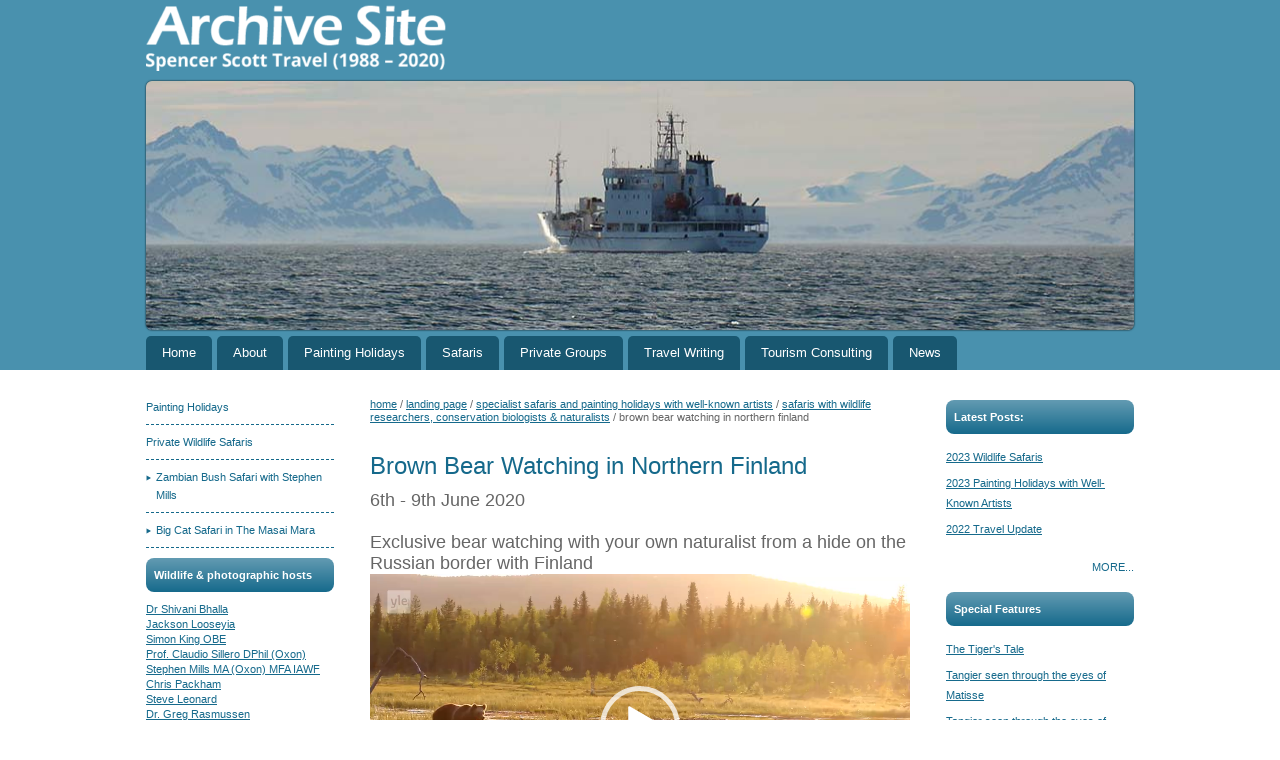

--- FILE ---
content_type: text/html; charset=UTF-8
request_url: https://www.spencerscotttravel.com/escorted-holidays/wildlife-photography/brown-bear-watching-in-northern-finland/
body_size: 17076
content:

<!DOCTYPE html>
<!--[if IE 8]>
<html id="ie8" lang="en-US">
<![endif]-->
<!--[if !(IE 8) ]><!-->
<html lang="en-US">
<!--<![endif]-->

<head>
<meta charset="UTF-8"/>
<meta http-equiv="X-UA-Compatible" content="IE=EmulateIE9">
<meta name="viewport" content="width=device-width, initial-scale=1.0">

<base href="https://www.spencerscotttravel.com" target="_self">

<link rel="profile" href="https://gmpg.org/xfn/11"/>
<link rel="pingback" href="https://www.spencerscotttravel.com/xmlrpc.php"/>

<!--[if lt IE 9]>
<script src="https://html5shiv.googlecode.com/svn/trunk/html5.js"></script>
<script src="https://css3-mediaqueries-js.googlecode.com/svn/trunk/css3-mediaqueries.js"></script>
<![endif]-->

<!--
<link rel="icon" href="https://www.spencerscotttravel.com/wp-content/themes/spencer-scott-responsive/images/favicon.ico" type="image/x-icon">
<link rel="shortcut icon" href="https://www.spencerscotttravel.com/wp-content/themes/spencer-scott-responsive/images/favicon.ico" type="image/x-icon">
<link rel="apple-touch-icon-precomposed" href="https://www.spencerscotttravel.com/wp-content/themes/spencer-scott-responsive/images/apple-touch-icon.png"/>
-->


<meta name='robots' content='max-image-preview:large' />
<link rel='dns-prefetch' href='//ws.sharethis.com' />
<link rel="alternate" title="oEmbed (JSON)" type="application/json+oembed" href="https://www.spencerscotttravel.com/wp-json/oembed/1.0/embed?url=https%3A%2F%2Fwww.spencerscotttravel.com%2Fescorted-holidays%2Fwildlife-photography%2Fbrown-bear-watching-in-northern-finland%2F" />
<link rel="alternate" title="oEmbed (XML)" type="text/xml+oembed" href="https://www.spencerscotttravel.com/wp-json/oembed/1.0/embed?url=https%3A%2F%2Fwww.spencerscotttravel.com%2Fescorted-holidays%2Fwildlife-photography%2Fbrown-bear-watching-in-northern-finland%2F&#038;format=xml" />
<style id='wp-img-auto-sizes-contain-inline-css' type='text/css'>
img:is([sizes=auto i],[sizes^="auto," i]){contain-intrinsic-size:3000px 1500px}
/*# sourceURL=wp-img-auto-sizes-contain-inline-css */
</style>
<style id='wp-emoji-styles-inline-css' type='text/css'>

	img.wp-smiley, img.emoji {
		display: inline !important;
		border: none !important;
		box-shadow: none !important;
		height: 1em !important;
		width: 1em !important;
		margin: 0 0.07em !important;
		vertical-align: -0.1em !important;
		background: none !important;
		padding: 0 !important;
	}
/*# sourceURL=wp-emoji-styles-inline-css */
</style>
<style id='wp-block-library-inline-css' type='text/css'>
:root{--wp-block-synced-color:#7a00df;--wp-block-synced-color--rgb:122,0,223;--wp-bound-block-color:var(--wp-block-synced-color);--wp-editor-canvas-background:#ddd;--wp-admin-theme-color:#007cba;--wp-admin-theme-color--rgb:0,124,186;--wp-admin-theme-color-darker-10:#006ba1;--wp-admin-theme-color-darker-10--rgb:0,107,160.5;--wp-admin-theme-color-darker-20:#005a87;--wp-admin-theme-color-darker-20--rgb:0,90,135;--wp-admin-border-width-focus:2px}@media (min-resolution:192dpi){:root{--wp-admin-border-width-focus:1.5px}}.wp-element-button{cursor:pointer}:root .has-very-light-gray-background-color{background-color:#eee}:root .has-very-dark-gray-background-color{background-color:#313131}:root .has-very-light-gray-color{color:#eee}:root .has-very-dark-gray-color{color:#313131}:root .has-vivid-green-cyan-to-vivid-cyan-blue-gradient-background{background:linear-gradient(135deg,#00d084,#0693e3)}:root .has-purple-crush-gradient-background{background:linear-gradient(135deg,#34e2e4,#4721fb 50%,#ab1dfe)}:root .has-hazy-dawn-gradient-background{background:linear-gradient(135deg,#faaca8,#dad0ec)}:root .has-subdued-olive-gradient-background{background:linear-gradient(135deg,#fafae1,#67a671)}:root .has-atomic-cream-gradient-background{background:linear-gradient(135deg,#fdd79a,#004a59)}:root .has-nightshade-gradient-background{background:linear-gradient(135deg,#330968,#31cdcf)}:root .has-midnight-gradient-background{background:linear-gradient(135deg,#020381,#2874fc)}:root{--wp--preset--font-size--normal:16px;--wp--preset--font-size--huge:42px}.has-regular-font-size{font-size:1em}.has-larger-font-size{font-size:2.625em}.has-normal-font-size{font-size:var(--wp--preset--font-size--normal)}.has-huge-font-size{font-size:var(--wp--preset--font-size--huge)}.has-text-align-center{text-align:center}.has-text-align-left{text-align:left}.has-text-align-right{text-align:right}.has-fit-text{white-space:nowrap!important}#end-resizable-editor-section{display:none}.aligncenter{clear:both}.items-justified-left{justify-content:flex-start}.items-justified-center{justify-content:center}.items-justified-right{justify-content:flex-end}.items-justified-space-between{justify-content:space-between}.screen-reader-text{border:0;clip-path:inset(50%);height:1px;margin:-1px;overflow:hidden;padding:0;position:absolute;width:1px;word-wrap:normal!important}.screen-reader-text:focus{background-color:#ddd;clip-path:none;color:#444;display:block;font-size:1em;height:auto;left:5px;line-height:normal;padding:15px 23px 14px;text-decoration:none;top:5px;width:auto;z-index:100000}html :where(.has-border-color){border-style:solid}html :where([style*=border-top-color]){border-top-style:solid}html :where([style*=border-right-color]){border-right-style:solid}html :where([style*=border-bottom-color]){border-bottom-style:solid}html :where([style*=border-left-color]){border-left-style:solid}html :where([style*=border-width]){border-style:solid}html :where([style*=border-top-width]){border-top-style:solid}html :where([style*=border-right-width]){border-right-style:solid}html :where([style*=border-bottom-width]){border-bottom-style:solid}html :where([style*=border-left-width]){border-left-style:solid}html :where(img[class*=wp-image-]){height:auto;max-width:100%}:where(figure){margin:0 0 1em}html :where(.is-position-sticky){--wp-admin--admin-bar--position-offset:var(--wp-admin--admin-bar--height,0px)}@media screen and (max-width:600px){html :where(.is-position-sticky){--wp-admin--admin-bar--position-offset:0px}}

/*# sourceURL=wp-block-library-inline-css */
</style><style id='global-styles-inline-css' type='text/css'>
:root{--wp--preset--aspect-ratio--square: 1;--wp--preset--aspect-ratio--4-3: 4/3;--wp--preset--aspect-ratio--3-4: 3/4;--wp--preset--aspect-ratio--3-2: 3/2;--wp--preset--aspect-ratio--2-3: 2/3;--wp--preset--aspect-ratio--16-9: 16/9;--wp--preset--aspect-ratio--9-16: 9/16;--wp--preset--color--black: #000000;--wp--preset--color--cyan-bluish-gray: #abb8c3;--wp--preset--color--white: #ffffff;--wp--preset--color--pale-pink: #f78da7;--wp--preset--color--vivid-red: #cf2e2e;--wp--preset--color--luminous-vivid-orange: #ff6900;--wp--preset--color--luminous-vivid-amber: #fcb900;--wp--preset--color--light-green-cyan: #7bdcb5;--wp--preset--color--vivid-green-cyan: #00d084;--wp--preset--color--pale-cyan-blue: #8ed1fc;--wp--preset--color--vivid-cyan-blue: #0693e3;--wp--preset--color--vivid-purple: #9b51e0;--wp--preset--gradient--vivid-cyan-blue-to-vivid-purple: linear-gradient(135deg,rgb(6,147,227) 0%,rgb(155,81,224) 100%);--wp--preset--gradient--light-green-cyan-to-vivid-green-cyan: linear-gradient(135deg,rgb(122,220,180) 0%,rgb(0,208,130) 100%);--wp--preset--gradient--luminous-vivid-amber-to-luminous-vivid-orange: linear-gradient(135deg,rgb(252,185,0) 0%,rgb(255,105,0) 100%);--wp--preset--gradient--luminous-vivid-orange-to-vivid-red: linear-gradient(135deg,rgb(255,105,0) 0%,rgb(207,46,46) 100%);--wp--preset--gradient--very-light-gray-to-cyan-bluish-gray: linear-gradient(135deg,rgb(238,238,238) 0%,rgb(169,184,195) 100%);--wp--preset--gradient--cool-to-warm-spectrum: linear-gradient(135deg,rgb(74,234,220) 0%,rgb(151,120,209) 20%,rgb(207,42,186) 40%,rgb(238,44,130) 60%,rgb(251,105,98) 80%,rgb(254,248,76) 100%);--wp--preset--gradient--blush-light-purple: linear-gradient(135deg,rgb(255,206,236) 0%,rgb(152,150,240) 100%);--wp--preset--gradient--blush-bordeaux: linear-gradient(135deg,rgb(254,205,165) 0%,rgb(254,45,45) 50%,rgb(107,0,62) 100%);--wp--preset--gradient--luminous-dusk: linear-gradient(135deg,rgb(255,203,112) 0%,rgb(199,81,192) 50%,rgb(65,88,208) 100%);--wp--preset--gradient--pale-ocean: linear-gradient(135deg,rgb(255,245,203) 0%,rgb(182,227,212) 50%,rgb(51,167,181) 100%);--wp--preset--gradient--electric-grass: linear-gradient(135deg,rgb(202,248,128) 0%,rgb(113,206,126) 100%);--wp--preset--gradient--midnight: linear-gradient(135deg,rgb(2,3,129) 0%,rgb(40,116,252) 100%);--wp--preset--font-size--small: 13px;--wp--preset--font-size--medium: 20px;--wp--preset--font-size--large: 36px;--wp--preset--font-size--x-large: 42px;--wp--preset--spacing--20: 0.44rem;--wp--preset--spacing--30: 0.67rem;--wp--preset--spacing--40: 1rem;--wp--preset--spacing--50: 1.5rem;--wp--preset--spacing--60: 2.25rem;--wp--preset--spacing--70: 3.38rem;--wp--preset--spacing--80: 5.06rem;--wp--preset--shadow--natural: 6px 6px 9px rgba(0, 0, 0, 0.2);--wp--preset--shadow--deep: 12px 12px 50px rgba(0, 0, 0, 0.4);--wp--preset--shadow--sharp: 6px 6px 0px rgba(0, 0, 0, 0.2);--wp--preset--shadow--outlined: 6px 6px 0px -3px rgb(255, 255, 255), 6px 6px rgb(0, 0, 0);--wp--preset--shadow--crisp: 6px 6px 0px rgb(0, 0, 0);}:where(.is-layout-flex){gap: 0.5em;}:where(.is-layout-grid){gap: 0.5em;}body .is-layout-flex{display: flex;}.is-layout-flex{flex-wrap: wrap;align-items: center;}.is-layout-flex > :is(*, div){margin: 0;}body .is-layout-grid{display: grid;}.is-layout-grid > :is(*, div){margin: 0;}:where(.wp-block-columns.is-layout-flex){gap: 2em;}:where(.wp-block-columns.is-layout-grid){gap: 2em;}:where(.wp-block-post-template.is-layout-flex){gap: 1.25em;}:where(.wp-block-post-template.is-layout-grid){gap: 1.25em;}.has-black-color{color: var(--wp--preset--color--black) !important;}.has-cyan-bluish-gray-color{color: var(--wp--preset--color--cyan-bluish-gray) !important;}.has-white-color{color: var(--wp--preset--color--white) !important;}.has-pale-pink-color{color: var(--wp--preset--color--pale-pink) !important;}.has-vivid-red-color{color: var(--wp--preset--color--vivid-red) !important;}.has-luminous-vivid-orange-color{color: var(--wp--preset--color--luminous-vivid-orange) !important;}.has-luminous-vivid-amber-color{color: var(--wp--preset--color--luminous-vivid-amber) !important;}.has-light-green-cyan-color{color: var(--wp--preset--color--light-green-cyan) !important;}.has-vivid-green-cyan-color{color: var(--wp--preset--color--vivid-green-cyan) !important;}.has-pale-cyan-blue-color{color: var(--wp--preset--color--pale-cyan-blue) !important;}.has-vivid-cyan-blue-color{color: var(--wp--preset--color--vivid-cyan-blue) !important;}.has-vivid-purple-color{color: var(--wp--preset--color--vivid-purple) !important;}.has-black-background-color{background-color: var(--wp--preset--color--black) !important;}.has-cyan-bluish-gray-background-color{background-color: var(--wp--preset--color--cyan-bluish-gray) !important;}.has-white-background-color{background-color: var(--wp--preset--color--white) !important;}.has-pale-pink-background-color{background-color: var(--wp--preset--color--pale-pink) !important;}.has-vivid-red-background-color{background-color: var(--wp--preset--color--vivid-red) !important;}.has-luminous-vivid-orange-background-color{background-color: var(--wp--preset--color--luminous-vivid-orange) !important;}.has-luminous-vivid-amber-background-color{background-color: var(--wp--preset--color--luminous-vivid-amber) !important;}.has-light-green-cyan-background-color{background-color: var(--wp--preset--color--light-green-cyan) !important;}.has-vivid-green-cyan-background-color{background-color: var(--wp--preset--color--vivid-green-cyan) !important;}.has-pale-cyan-blue-background-color{background-color: var(--wp--preset--color--pale-cyan-blue) !important;}.has-vivid-cyan-blue-background-color{background-color: var(--wp--preset--color--vivid-cyan-blue) !important;}.has-vivid-purple-background-color{background-color: var(--wp--preset--color--vivid-purple) !important;}.has-black-border-color{border-color: var(--wp--preset--color--black) !important;}.has-cyan-bluish-gray-border-color{border-color: var(--wp--preset--color--cyan-bluish-gray) !important;}.has-white-border-color{border-color: var(--wp--preset--color--white) !important;}.has-pale-pink-border-color{border-color: var(--wp--preset--color--pale-pink) !important;}.has-vivid-red-border-color{border-color: var(--wp--preset--color--vivid-red) !important;}.has-luminous-vivid-orange-border-color{border-color: var(--wp--preset--color--luminous-vivid-orange) !important;}.has-luminous-vivid-amber-border-color{border-color: var(--wp--preset--color--luminous-vivid-amber) !important;}.has-light-green-cyan-border-color{border-color: var(--wp--preset--color--light-green-cyan) !important;}.has-vivid-green-cyan-border-color{border-color: var(--wp--preset--color--vivid-green-cyan) !important;}.has-pale-cyan-blue-border-color{border-color: var(--wp--preset--color--pale-cyan-blue) !important;}.has-vivid-cyan-blue-border-color{border-color: var(--wp--preset--color--vivid-cyan-blue) !important;}.has-vivid-purple-border-color{border-color: var(--wp--preset--color--vivid-purple) !important;}.has-vivid-cyan-blue-to-vivid-purple-gradient-background{background: var(--wp--preset--gradient--vivid-cyan-blue-to-vivid-purple) !important;}.has-light-green-cyan-to-vivid-green-cyan-gradient-background{background: var(--wp--preset--gradient--light-green-cyan-to-vivid-green-cyan) !important;}.has-luminous-vivid-amber-to-luminous-vivid-orange-gradient-background{background: var(--wp--preset--gradient--luminous-vivid-amber-to-luminous-vivid-orange) !important;}.has-luminous-vivid-orange-to-vivid-red-gradient-background{background: var(--wp--preset--gradient--luminous-vivid-orange-to-vivid-red) !important;}.has-very-light-gray-to-cyan-bluish-gray-gradient-background{background: var(--wp--preset--gradient--very-light-gray-to-cyan-bluish-gray) !important;}.has-cool-to-warm-spectrum-gradient-background{background: var(--wp--preset--gradient--cool-to-warm-spectrum) !important;}.has-blush-light-purple-gradient-background{background: var(--wp--preset--gradient--blush-light-purple) !important;}.has-blush-bordeaux-gradient-background{background: var(--wp--preset--gradient--blush-bordeaux) !important;}.has-luminous-dusk-gradient-background{background: var(--wp--preset--gradient--luminous-dusk) !important;}.has-pale-ocean-gradient-background{background: var(--wp--preset--gradient--pale-ocean) !important;}.has-electric-grass-gradient-background{background: var(--wp--preset--gradient--electric-grass) !important;}.has-midnight-gradient-background{background: var(--wp--preset--gradient--midnight) !important;}.has-small-font-size{font-size: var(--wp--preset--font-size--small) !important;}.has-medium-font-size{font-size: var(--wp--preset--font-size--medium) !important;}.has-large-font-size{font-size: var(--wp--preset--font-size--large) !important;}.has-x-large-font-size{font-size: var(--wp--preset--font-size--x-large) !important;}
/*# sourceURL=global-styles-inline-css */
</style>

<style id='classic-theme-styles-inline-css' type='text/css'>
/*! This file is auto-generated */
.wp-block-button__link{color:#fff;background-color:#32373c;border-radius:9999px;box-shadow:none;text-decoration:none;padding:calc(.667em + 2px) calc(1.333em + 2px);font-size:1.125em}.wp-block-file__button{background:#32373c;color:#fff;text-decoration:none}
/*# sourceURL=/wp-includes/css/classic-themes.min.css */
</style>
<link rel='stylesheet' id='contact-form-7-css' href='https://www.spencerscotttravel.com/wp-content/plugins/contact-form-7/includes/css/styles.css?ver=6.1.4' type='text/css' media='all' />
<link rel='stylesheet' id='style-css-css' href='https://www.spencerscotttravel.com/wp-content/themes/spencer-scott-responsive/style.css?ver=dca99ebbba05f7c1d4f7946c523c3281' type='text/css' media='all' />
<link rel='stylesheet' id='lightbox-css-css' href='https://www.spencerscotttravel.com/wp-content/themes/spencer-scott-responsive/scripts/lightbox/css/lightbox.css?ver=dca99ebbba05f7c1d4f7946c523c3281' type='text/css' media='all' />
<script id='st_insights_js' type="text/javascript" src="https://ws.sharethis.com/button/st_insights.js?publisher=4d48b7c5-0ae3-43d4-bfbe-3ff8c17a8ae6&amp;product=simpleshare&amp;ver=8.5.3" id="ssba-sharethis-js"></script>
<script type="text/javascript" src="https://www.spencerscotttravel.com/wp-includes/js/jquery/jquery.min.js?ver=3.7.1" id="jquery-core-js"></script>
<script type="text/javascript" src="https://www.spencerscotttravel.com/wp-includes/js/jquery/jquery-migrate.min.js?ver=3.4.1" id="jquery-migrate-js"></script>
<script type="text/javascript" src="https://www.spencerscotttravel.com/wp-content/themes/spencer-scott-responsive/scripts/scripts.js?ver=dca99ebbba05f7c1d4f7946c523c3281" id="custom-scripts-js-js"></script>
<script type="text/javascript" src="https://www.spencerscotttravel.com/wp-content/themes/spencer-scott-responsive/bootstrap/js/bootstrap.min.js?ver=dca99ebbba05f7c1d4f7946c523c3281" id="bootstrap-js-js"></script>
<script type="text/javascript" src="https://www.spencerscotttravel.com/wp-content/themes/spencer-scott-responsive/scripts/superfish.js?ver=dca99ebbba05f7c1d4f7946c523c3281" id="superfish-js-js"></script>
<script type="text/javascript" src="https://www.spencerscotttravel.com/wp-content/themes/spencer-scott-responsive/scripts/lightbox/js/lightbox.js?ver=dca99ebbba05f7c1d4f7946c523c3281" id="lightbox-js-js"></script>
<link rel="https://api.w.org/" href="https://www.spencerscotttravel.com/wp-json/" /><link rel="EditURI" type="application/rsd+xml" title="RSD" href="https://www.spencerscotttravel.com/xmlrpc.php?rsd" />
<link rel="canonical" href="https://www.spencerscotttravel.com/escorted-holidays/wildlife-photography/brown-bear-watching-in-northern-finland/" />
<link rel='shortlink' href='https://www.spencerscotttravel.com/?p=15407' />
    <style>
        </style>
    <link rel="amphtml" href="https://www.spencerscotttravel.com/escorted-holidays/wildlife-photography/brown-bear-watching-in-northern-finland/?amp">    <style>
        .lb-prev:hover {
            background: url(https://www.spencerscotttravel.com/wp-content/themes/spencer-scott-responsive/scripts/lightbox/images/prev.png) left 48% no-repeat;
        }

        .lb-next:hover {
            background: url(https://www.spencerscotttravel.com/wp-content/themes/spencer-scott-responsive/scripts/lightbox/images/next.png) right 48% no-repeat;
        }

        .lb-close {
            background: url(https://www.spencerscotttravel.com/wp-content/themes/spencer-scott-responsive/scripts/lightbox/images/close.png)no-repeat;
            position: absolute;
            top: 0;
            margin-left: 484px;
            text-align: right;
            margin-top: 0px;
            padding: 0;
            float: none;
            height: 50px;;
        }

        .lb-loader {
            background: url(https://www.spencerscotttravel.com/wp-content/themes/spencer-scott-responsive/scripts/lightbox/images/loading.gif) center no-repeat;
        }

    </style>
    <!--[if IE 7]>
	<link rel="stylesheet" type="text/css" href="https://www.spencerscotttravel.com/wp-content/themes/spencer-scott-responsive/ie.css">
<![endif]-->
        <title>Brown Bear watching in Northern Finland - Trips & Holidays</title>
        <meta name="description" content="Exclusive brown bear watching with naturalist Stephen Mills from a night hide in a remote area on the Russian border in northern Finland. Day time bird watching with a local ornithologist "/>
        <meta name="keywords" content=""/>
        <script type="text/javascript">
            var _gaq = _gaq || [];
            _gaq.push(['_setAccount', 'UA-5034288-8']);
            _gaq.push(['_trackPageview']);

            (function () {
                var ga = document.createElement('script');
                ga.type = 'text/javascript';
                ga.async = true;
                ga.src = ('https:' == document.location.protocol ? 'https://ssl' : 'http://www') + '.google-analytics.com/ga.js';
                var s = document.getElementsByTagName('script')[0];
                s.parentNode.insertBefore(ga, s);
            })();
        </script>
<script type="text/javascript" src="https://www.spencerscotttravel.com/wp-content/themes/spencer-scott-responsive/scripts/hidefieldsScript.js"></script>

<link rel='stylesheet' id='mediaelement-css' href='https://www.spencerscotttravel.com/wp-includes/js/mediaelement/mediaelementplayer-legacy.min.css?ver=4.2.17' type='text/css' media='all' />
<link rel='stylesheet' id='wp-mediaelement-css' href='https://www.spencerscotttravel.com/wp-includes/js/mediaelement/wp-mediaelement.min.css?ver=dca99ebbba05f7c1d4f7946c523c3281' type='text/css' media='all' />
</head>

<body class="wp-singular custom_trip-template-default single single-custom_trip postid-15407 wp-theme-spencer-scott-responsive">

<header>
    <div class="container">
        <div class="row">
            <div id="headerL" class="span5">
                <div><a href="https://www.spencerscotttravel.com/"><img width="300" height="66" src="https://www.spencerscotttravel.com/wp-content/uploads/2023/01/spencer-scott-archive-logo-300x66.png" class="image wp-image-16117  attachment-medium size-medium" alt="Spencer Scott Archive" style="max-width: 100%; height: auto;" decoding="async" srcset="https://www.spencerscotttravel.com/wp-content/uploads/2023/01/spencer-scott-archive-logo-300x66.png 300w, https://www.spencerscotttravel.com/wp-content/uploads/2023/01/spencer-scott-archive-logo.png 409w" sizes="(max-width: 300px) 100vw, 300px" /></a></div>            </div>
            <div id="headerR" class="span7 pull-right">
                <!--<div>			<div class="textwidget"><a href="https://www.spencerscotttravel.com/fr"><img src="https://www.spencerscotttravel.com/images/fr.png" class="flag" alt="Francais"></a>

<a href="https://www.spencerscotttravel.com/de"><img src="https://www.spencerscotttravel.com/images/de.png" class="flag" alt="Deutschland"></a>

<a href="https://www.spencerscotttravel.com/esp"><img src="https://www.spencerscotttravel.com/images/esp.png" class="flag" alt="Espana"></a>

<a href="https://www.spencerscotttravel.com/it"><img src="https://www.spencerscotttravel.com/images/ita.png" class="flag" alt="Italiano"></a>

<a href="https://www.spencerscotttravel.com/international"><img src="https://www.spencerscotttravel.com/images/flags.png" alt="International"></a>

<a href="https://www.spencerscotttravel.com/international"><img src="https://www.spencerscotttravel.com/images/euro.png" alt="European"></a> </div>
		</div>-->
            </div>
        </div>
    </div>
    
    <div class="container hidden-phone" id="banner">
		<img width="990" height="250" src="https://www.spencerscotttravel.com/wp-content/uploads/2023/01/SST-banner-2023-1.jpg" class="image wp-image-16128  attachment-full size-full" alt="Spencer Scott Archive" style="max-width: 100%; height: auto;" decoding="async" fetchpriority="high" srcset="https://www.spencerscotttravel.com/wp-content/uploads/2023/01/SST-banner-2023-1.jpg 990w, https://www.spencerscotttravel.com/wp-content/uploads/2023/01/SST-banner-2023-1-300x76.jpg 300w, https://www.spencerscotttravel.com/wp-content/uploads/2023/01/SST-banner-2023-1-768x194.jpg 768w" sizes="(max-width: 990px) 100vw, 990px" />    </div>
    
    <div class="container">
        <nav class="navbar">
            <div class="navbar-inner">
                <a class="btn btn-navbar" data-target=".nav-collapse" data-toggle="collapse">Menu &blacktriangledown;</a>
                <div class="nav-collapse collapse">
                    <ul class='menu nav '><li id="menu-item-64" class="menu-item menu-item-type-post_type menu-item-object-page menu-item-home menu-item-64"><a href="https://www.spencerscotttravel.com/">Home</a></li>
<li id="menu-item-13264" class="menu-item menu-item-type-post_type menu-item-object-page menu-item-13264"><a href="https://www.spencerscotttravel.com/about-us/">About</a></li>
<li id="menu-item-4404" class="menu-item menu-item-type-post_type menu-item-object-custom_trip menu-item-4404"><a href="https://www.spencerscotttravel.com/escorted-holidays/painting-holidays/">Painting Holidays</a></li>
<li id="menu-item-4402" class="menu-item menu-item-type-post_type menu-item-object-custom_trip current-custom_trip-ancestor menu-item-4402"><a href="https://www.spencerscotttravel.com/escorted-holidays/wildlife-photography/">Safaris</a></li>
<li id="menu-item-12398" class="menu-item menu-item-type-custom menu-item-object-custom menu-item-has-children menu-item-12398"><a href="#">Private Groups</a>
<ul class="sub-menu">
	<li id="menu-item-65" class="menu-item menu-item-type-post_type menu-item-object-page menu-item-65"><a href="https://www.spencerscotttravel.com/private-group-holidays/">Private Groups</a></li>
	<li id="menu-item-67" class="menu-item menu-item-type-post_type menu-item-object-page menu-item-67"><a href="https://www.spencerscotttravel.com/private-group-holidays/weddings-celebrations/">Wedding Parties &#038; Special Celebrations</a></li>
	<li id="menu-item-63" class="menu-item menu-item-type-post_type menu-item-object-page menu-item-63"><a href="https://www.spencerscotttravel.com/corporate-events/">Corporate Events</a></li>
	<li id="menu-item-13413" class="menu-item menu-item-type-custom menu-item-object-custom menu-item-13413"><a href="https://www.spencerscotttravel.com/private-group-holidays/private-holidays/">Private Holidays</a></li>
</ul>
</li>
<li id="menu-item-15946" class="menu-item menu-item-type-post_type menu-item-object-page menu-item-15946"><a href="https://www.spencerscotttravel.com/tourism-travel-writing/">Travel Writing</a></li>
<li id="menu-item-15947" class="menu-item menu-item-type-post_type menu-item-object-page menu-item-15947"><a href="https://www.spencerscotttravel.com/tourism-travel-consulting/">Tourism Consulting</a></li>
<li id="menu-item-13265" class="menu-item menu-item-type-post_type menu-item-object-page current_page_parent menu-item-13265"><a href="https://www.spencerscotttravel.com/news/">News</a></li>
</ul>                </div>
            </div>
        </nav>
    </div>
</header>


<div id="main">
    <div class="container">
        <div class="row">


<div id="left" class="span2 hidden-phone">
	        <div class="sidebox">
        	<div class="menu-side-trip-menu-container">
			                <ul >
                                    <li>
                        <a href="https://www.spencerscotttravel.com/escorted-holidays/painting-holidays/">
                            Painting Holidays                        </a>
                    </li>
                    
                                        <li>
                        <a href="https://www.spencerscotttravel.com/escorted-holidays/wildlife-photography/">
                            Private Wildlife Safaris                        </a>
                    </li>
                    
                                                <ul>
                            									<li>
										<a href="https://www.spencerscotttravel.com/escorted-holidays/wildlife-photography/wildlife-in-kafue-national-park-zambia-with-stephen-mills-ma-oxon-mfa-iawf/">
											Zambian Bush Safari with Stephen Mills										</a>
									</li>
																		<li>
										<a href="https://www.spencerscotttravel.com/escorted-holidays/wildlife-photography/exclusive-dawn-to-dusk-safari-in-the-masai-mara-with-jackson-looseyia/">
											Big Cat Safari in The Masai Mara 										</a>
									</li>
									                            </ul>
                                            </ul>
                            </div>
        </div>
        <div class="sidebox">            <div class="host-list">
            <h3>Wildlife &amp; photographic hosts</h3>            				<div class="host-snippet">
					                    
                                        	<a href="https://www.spencerscotttravel.com/host/shivani-bhalla/">Dr Shivani Bhalla</a>
                        				</div>
								<div class="host-snippet">
					                    
                                        	<a href="https://www.spencerscotttravel.com/host/jackson-looseyia/">Jackson Looseyia</a>
                        				</div>
								<div class="host-snippet">
					                    
                                        	<a href="https://www.spencerscotttravel.com/host/simon-king-obe/">Simon King OBE</a>
                        				</div>
								<div class="host-snippet">
					                    
                                        	<a href="https://www.spencerscotttravel.com/host/prof-claudio-sillero/">Prof. Claudio Sillero DPhil (Oxon)</a>
                        				</div>
								<div class="host-snippet">
					                    
                                        	<a href="https://www.spencerscotttravel.com/host/stephen-mills/">Stephen Mills MA (Oxon) MFA IAWF</a>
                        				</div>
								<div class="host-snippet">
					                    
                                        	<a href="https://www.spencerscotttravel.com/host/chris-packham/">Chris Packham</a>
                        				</div>
								<div class="host-snippet">
					                    
                                        	<a href="https://www.spencerscotttravel.com/host/steve-leonard/">Steve Leonard</a>
                        				</div>
								<div class="host-snippet">
					                    
                                        	<a href="https://www.spencerscotttravel.com/host/greg-rasmussen/">Dr. Greg Rasmussen</a>
                        				</div>
								<div class="host-snippet">
					                    
                                        	<a href="https://www.spencerscotttravel.com/host/virginia-mckenna/">Virginia McKenna OBE</a>
                        				</div>
								<div class="host-snippet">
					                    
                                        	<a href="https://www.spencerscotttravel.com/host/jonathan-and-angie-scott/">Jonathan and Angie Scott</a>
                        				</div>
								<div class="host-snippet">
					                    
                                        	<a href="https://www.spencerscotttravel.com/host/julie-anderson/">Dr. Julie Anderson</a>
                        				</div>
								<div class="host-snippet">
					                    
                                        	<a href="https://www.spencerscotttravel.com/host/david-lindo/">David Lindo</a>
                        				</div>
								<div class="host-snippet">
					                    
                                        	<a href="https://www.spencerscotttravel.com/host/dominic-couzens/">Dominic Couzens</a>
                        				</div>
				            </div>
            </div><div class="sidebox">            <div class="host-list">
            <h3>Professional artists</h3>            				<div class="host-snippet">
					                    
                                        	<a href="https://www.spencerscotttravel.com/host/adebanji-alade-vice-president-roi/">Adebanji Alade Vice President ROI</a>
                        				</div>
								<div class="host-snippet">
					                    
                                        	<a href="https://www.spencerscotttravel.com/host/benjamin-hope-neac-ps/">Benjamin Hope NEAC PS</a>
                        				</div>
								<div class="host-snippet">
					                    
                                        	<a href="https://www.spencerscotttravel.com/host/haidee-jo-summers-roi/">Haidee-Jo Summers ROI, ARSMA</a>
                        				</div>
								<div class="host-snippet">
					                    
                                        	<a href="https://www.spencerscotttravel.com/host/patrick-cullen-neac/">Patrick Cullen NEAC</a>
                        				</div>
								<div class="host-snippet">
					                    
                                        	<a href="https://www.spencerscotttravel.com/host/fiona-peart/">Fiona Peart</a>
                        				</div>
								<div class="host-snippet">
					                    
                                        	<a href="https://www.spencerscotttravel.com/host/lachlan-goudie/">Lachlan Goudie ROI</a>
                        				</div>
								<div class="host-snippet">
					                    
                                        	<a href="https://www.spencerscotttravel.com/host/pamela-kay-arca-rws-rba-neac/">Pamela Kay ARCA, RWS, RBA, NEAC</a>
                        				</div>
								<div class="host-snippet">
					                    
                                        	<a href="https://www.spencerscotttravel.com/host/richard-pikesley-pneac/">Richard Pikesley PPNEAC, RWS</a>
                        				</div>
								<div class="host-snippet">
					                    
                                        	<a href="https://www.spencerscotttravel.com/host/ken-howard-obe-ra/">Ken Howard OBE RA</a>
                        				</div>
								<div class="host-snippet">
					                    
                                        	<a href="https://www.spencerscotttravel.com/host/peter-brown/">Peter Brown Hon PNEAC, ROI, RBA, PS, RP</a>
                        				</div>
								<div class="host-snippet">
					                    
                                        	<a href="https://www.spencerscotttravel.com/host/hazel-soan/">Hazel Soan</a>
                        				</div>
								<div class="host-snippet">
					                    
                                        	<a href="https://www.spencerscotttravel.com/host/lucy-willis/">Lucy Willis</a>
                        				</div>
								<div class="host-snippet">
					                    
                                        	<a href="https://www.spencerscotttravel.com/host/tom-coates/">Tom Coates</a>
                        				</div>
								<div class="host-snippet">
					                    
                                        	<a href="https://www.spencerscotttravel.com/host/jason-bowyer/">Jason Bowyer</a>
                        				</div>
								<div class="host-snippet">
					                    
                                        	<a href="https://www.spencerscotttravel.com/host/james-willis/">James Willis</a>
                        				</div>
								<div class="host-snippet">
					                    
                                        	<a href="https://www.spencerscotttravel.com/host/david-bellamy/">David Bellamy</a>
                        				</div>
								<div class="host-snippet">
					                    
                                        	<a href="https://www.spencerscotttravel.com/host/glyn-macey/">Glyn Macey</a>
                        				</div>
								<div class="host-snippet">
					                    
                                        	<a href="https://www.spencerscotttravel.com/host/jenny-wheatley/">Jenny Wheatley</a>
                        				</div>
								<div class="host-snippet">
					                    
                                        	<a href="https://www.spencerscotttravel.com/host/soraya-french/">Soraya French</a>
                        				</div>
								<div class="host-snippet">
					                    
                                        	<a href="https://www.spencerscotttravel.com/host/ian-sidaway/">Ian Sidaway</a>
                        				</div>
				            </div>
            </div><div class="sidebox">            <div class="host-list">
            <h3>Mountain instructors &amp; leaders</h3>            				<div class="host-snippet">
					                    
                    Alan Hinkes OBE				</div>
								<div class="host-snippet">
					                    
                                        	<a href="https://www.spencerscotttravel.com/host/pete-hawkins/">Pete Hawkins</a>
                        				</div>
								<div class="host-snippet">
					                    
                    Steve Elliott				</div>
								<div class="host-snippet">
					                    
                    Dave Green				</div>
								<div class="host-snippet">
					                    
                    John Whittle				</div>
								<div class="host-snippet">
					                    
                    Frag Last				</div>
				            </div>
            </div><div class="sidebox"><h3>Our partners &#038; clients:</h3>			<div class="textwidget"><p>BBC Wildlife<br />
Born Free Foundation<br />
RSPB<br />
Royal Photographic Society<br />
Royal Institute of Watercolours<br />
The Scout Association<br />
Rotary Clubs of GB<br />
Birmingham University<br />
NFU<br />
George Corderoy & Co<br />
Les Routiers<br />
Booker Wholesale Foods<br />
Burlington Art Fair<br />
Channel 4<br />
The Artist Publishing Company<br />
EMAP Active<br />
Geographical<br />
The Great Outdoors<br />
Financial Times<br />
Daily Telegraph<br />
Bird Watching<br />
Sir John Soane Museum<br />
Ethiopian Wolf Conservation Programme<br />
Painted Dog Conservation<br />
Tusk</p>
</div>
		</div></div>









<div id="maincontent" class="span8">

    <div id="breadcrumb-holder">
                <div class="breadcrumb">
                        <span class="breadcrumb-home">
                    <a href="https://www.spencerscotttravel.com">Home</a>
                    <span class="divider"> / </span>
                </span>
                                            <a href="https://www.spencerscotttravel.com/?page_id=16055">Landing page</a>
                            <span class="divider"> / </span>
                            <a href="https://www.spencerscotttravel.com/escorted-holidays/">Specialist Safaris and Painting Holidays with Well-Known Artists</a> <span class="divider"> / </span><a href="https://www.spencerscotttravel.com/escorted-holidays/wildlife-photography/">Safaris with wildlife researchers, conservation biologists & naturalists</a> <span class="divider"> / </span>Brown Bear Watching in Northern Finland        </div>
            </div>
    
    <h1>Brown Bear Watching in Northern Finland</h1>

	<div class="excerpt">
    	6th - 9th June 2020<br>		<br>Exclusive bear watching with your own naturalist from a hide on the Russian border with Finland<br>    </div>
    
    
	    
    
    <div class="maincontent-text">
		<div style="width: 900px;" class="wp-video"><video class="wp-video-shortcode" id="video-15407-1" width="900" height="506" preload="metadata" controls="controls"><source type="video/mp4" src="https://www.spencerscotttravel.com/wp-content/uploads/2016/06/Bear-video.mp4?_=1" /><a href="https://www.spencerscotttravel.com/wp-content/uploads/2016/06/Bear-video.mp4">https://www.spencerscotttravel.com/wp-content/uploads/2016/06/Bear-video.mp4</a></video></div>
<p>Bears viewed from the hide on our last trip.</p>
    <div class="enquiriesbox">
		            <h2>Brown Bear Watching in Northern Finland</h2>
            		To make an enquiry please call <a class="tel" href="tel:"></a> or <br>
        <!--<a rel="nofollow" href="https://www.spencerscotttravel.com/trip-enquiry-form/">complete our enquiry form</a>-->
        <a rel="nofollow" href="https://www.spencerscotttravel.com/escorted-holidays/wildlife-photography/brown-bear-watching-in-northern-finland/#trip-enquiry">complete our enquiry form</a>
    </div>
    
<p>Escape to the wilderness of northern Finland and a remote klubi lodge, to enjoy the peace and wildllife that abounds here.  Accompanied by naturalist Stephen Mills, the days will be spent exploring the wildlife-rich habitat of the lowland Boreal forest, swamp and lakes on foot.</p>
<p><a href="https://www.spencerscotttravel.com/wp-content/uploads/2015/10/Brown-bear-banner-Fotolia_73662214_M.jpg"><img decoding="async" class="size-medium wp-image-10514 aligncenter" src="https://www.spencerscotttravel.com/wp-content/uploads/2015/10/Brown-bear-banner-Fotolia_73662214_M-300x200.jpg" alt="Brown Bear Watching Holiday in Finland hosted by expert Stephen Mills" width="300" height="200" srcset="https://www.spencerscotttravel.com/wp-content/uploads/2015/10/Brown-bear-banner-Fotolia_73662214_M-300x200.jpg 300w, https://www.spencerscotttravel.com/wp-content/uploads/2015/10/Brown-bear-banner-Fotolia_73662214_M.jpg 990w" sizes="(max-width: 300px) 100vw, 300px" /></a></p>
<p><a href="https://www.spencerscotttravel.com/wp-content/uploads/2015/10/Brown-bear-4-Golden-Eagle-Fotolia_75143786_M.jpg"><img decoding="async" class="alignleft size-medium wp-image-10511" src="https://www.spencerscotttravel.com/wp-content/uploads/2015/10/Brown-bear-4-Golden-Eagle-Fotolia_75143786_M-199x300.jpg" alt="" width="199" height="300" srcset="https://www.spencerscotttravel.com/wp-content/uploads/2015/10/Brown-bear-4-Golden-Eagle-Fotolia_75143786_M-199x300.jpg 199w, https://www.spencerscotttravel.com/wp-content/uploads/2015/10/Brown-bear-4-Golden-Eagle-Fotolia_75143786_M.jpg 359w" sizes="(max-width: 199px) 100vw, 199px" /></a></p>
<p>&nbsp;</p>
<p>Golden and White-tailed Eagles are normally nesting at this time of year and can be observed from a distance. A local ornitholigist will help locate the areas where the eagles are nesting.  Other species include Velvet Scoter, Goldeneye, Wood Sandpiper, Spotted Redshank, Siberian Jay, Willow Warbler, Black Kite, Osprey, Marsh Harrier, Sea Eagle and Black Grouse.</p>
<p>Mammals to search for include wolverines, elk, Reindeer, Stoat, Pine Marten and there is even a chance of seeing wolverine, red fox, wolf and lynx, otter, European Badger, Short-tailed Weasel and the Red Squirrel. </p>
<p>&nbsp;</p>
<p>&nbsp;</p>
<p>&nbsp;</p>
<p><a href="https://www.spencerscotttravel.com/wp-content/uploads/2015/10/Brown-bear-6-Wolverine-Fotolia_56851134_M.jpg"><img loading="lazy" decoding="async" class="size-medium wp-image-10513 alignright" src="https://www.spencerscotttravel.com/wp-content/uploads/2015/10/Brown-bear-6-Wolverine-Fotolia_56851134_M-300x200.jpg" alt="" width="300" height="200" srcset="https://www.spencerscotttravel.com/wp-content/uploads/2015/10/Brown-bear-6-Wolverine-Fotolia_56851134_M-300x200.jpg 300w, https://www.spencerscotttravel.com/wp-content/uploads/2015/10/Brown-bear-6-Wolverine-Fotolia_56851134_M.jpg 540w" sizes="auto, (max-width: 300px) 100vw, 300px" /></a></p>
<p>&nbsp;</p>
<p>&nbsp;</p>
<p>&nbsp;</p>
<p>&nbsp;</p>
<p>&nbsp;</p>
<p>&nbsp;</p>
<p>&nbsp;</p>
<p>&nbsp;</p>
<p>Each evening you&#8217;ll head out to a hide to observe brown bears.  There is almost 24 hours of daylight at this time of year, making it possible to observe the bears throughout the night if you wish. The hide is warm and well equipped for overnight stays with sleeping bags and a toilet. We highly recommend spending one night out in the hide.</p>
<p><a href="https://www.spencerscotttravel.com/wp-content/uploads/2015/10/Brown-Bear-Fotolia_87894178_M-e1446137233438.jpg"><img loading="lazy" decoding="async" class="alignleft size-medium wp-image-10515" src="https://www.spencerscotttravel.com/wp-content/uploads/2015/10/Brown-Bear-Fotolia_87894178_M-300x199.jpg" alt="Watch Brown Bears in Finland" width="300" height="199" /></a>The Russian border provides a safe haven for the bears as it is effectively  no-mans lands where any activity is forbidden and this includes hunting.The hide is one of the best we have encountered. It is secluded and only a handful of guests are permitted to use it. There is very little human interference in this region so the bears are not shy and do not have to be coaxed in to making an appearance.  At this time of year the mother&#8217;s are confident to let their cubs venture out with them. </p>
<p><a href="https://www.spencerscotttravel.com/wp-content/uploads/2015/10/klubi-kesa1.jpg"><img loading="lazy" decoding="async" class="size-medium wp-image-10516 aligncenter" src="https://www.spencerscotttravel.com/wp-content/uploads/2015/10/klubi-kesa1-300x98.jpg" alt="" width="300" height="98" srcset="https://www.spencerscotttravel.com/wp-content/uploads/2015/10/klubi-kesa1-300x98.jpg 300w, https://www.spencerscotttravel.com/wp-content/uploads/2015/10/klubi-kesa1.jpg 540w" sizes="auto, (max-width: 300px) 100vw, 300px" /></a></p>
<p>A very warm welcome awaits you at a lovely traditional forest lodge, where all meals are provided. The lodge is located within easy reach of the Boreal forest, swamps and lakes as well as the bear-watching hide.</p>
<p>Although remote and still totally uncommercialised, this area is easily accessible for a 4-day wilderness experience. With just 3 &#8211; 4 participants you will have the undivided attention of your hosts and a very exclusive &#8216;safari&#8217; expereince. </p>
<p><strong>Private Naturalist – Stephen Mills MA (Oxon) MFA IAWF</strong></p>
<p><strong><a href="https://www.spencerscotttravel.com/wp-content/uploads/2019/06/Mills-text-image.-293x3001.jpg"><img loading="lazy" decoding="async" class="alignleft size-medium wp-image-15102" src="https://www.spencerscotttravel.com/wp-content/uploads/2019/06/Mills-text-image.-293x3001-293x300.jpg" alt="" width="293" height="300" /></a>Stephen Mills</strong> has observed and written about the fragile Scandinavian and Arctic habitat for over 40 years. He is a highly respected naturalist, wildlife writer and researcher. He has made over 35 films for TV including Wolf Saga which helped change the laws in Sweden and Norway, and has worked on influential programmes including The Private Life of Plants, Land of the Tiger and Rhino Journey.  More recently he has studied Brown Bears in Sweden and helped to ring Great Grey Owls in Norway. Stephen&#8217;s breadth and depth of wildlife knowledge and years of experience in the field helps transform the ordinary into the extraordinary. He loves to share his knowledge with those who travel with him. His enthusiasm and excitement of all creatures great and small is infectious.</p>
<p><a href="https://www.spencerscotttravel.com/wp-content/uploads/2015/10/Brown-bear-5-White-tailed-eagle-Fotolia_86006812_M.jpg"><img loading="lazy" decoding="async" class="size-medium wp-image-10512 aligncenter" src="https://www.spencerscotttravel.com/wp-content/uploads/2015/10/Brown-bear-5-White-tailed-eagle-Fotolia_86006812_M-300x199.jpg" alt="" width="300" height="199" srcset="https://www.spencerscotttravel.com/wp-content/uploads/2015/10/Brown-bear-5-White-tailed-eagle-Fotolia_86006812_M-300x199.jpg 300w, https://www.spencerscotttravel.com/wp-content/uploads/2015/10/Brown-bear-5-White-tailed-eagle-Fotolia_86006812_M.jpg 540w" sizes="auto, (max-width: 300px) 100vw, 300px" /></a></p>
<p><strong>Practical details</strong></p>
<p>Number of safari guests:                                                                             3 – 4</p>
<p>Price per person :                                                                                      £2,975.00</p>
<p>Price includes: flights, 3 nights lodge accommodation with ensuite bedrooms, all meals except lunch on 6 and 9 June, local guide, guest naturalist and travel escort from the UK.</p>

<div class="wpcf7 no-js" id="wpcf7-f12459-p15407-o1" lang="en-US" dir="ltr" data-wpcf7-id="12459">
<div class="screen-reader-response"><p role="status" aria-live="polite" aria-atomic="true"></p> <ul></ul></div>
<form action="/escorted-holidays/wildlife-photography/brown-bear-watching-in-northern-finland/#wpcf7-f12459-p15407-o1" method="post" class="wpcf7-form init" aria-label="Contact form" novalidate="novalidate" data-status="init">
<fieldset class="hidden-fields-container"><input type="hidden" name="_wpcf7" value="12459" /><input type="hidden" name="_wpcf7_version" value="6.1.4" /><input type="hidden" name="_wpcf7_locale" value="en_US" /><input type="hidden" name="_wpcf7_unit_tag" value="wpcf7-f12459-p15407-o1" /><input type="hidden" name="_wpcf7_container_post" value="15407" /><input type="hidden" name="_wpcf7_posted_data_hash" value="" />
</fieldset>
<div id="trip-enquiry">
	<h2>Trip Enquiry
	</h2>
	<p>Name *
	</p>
	<p><span class="wpcf7-form-control-wrap" data-name="your-name"><input size="40" maxlength="400" class="wpcf7-form-control wpcf7-text wpcf7-validates-as-required" aria-required="true" aria-invalid="false" value="" type="text" name="your-name" /></span>
	</p>
	<p>Email Address *
	</p>
	<p><span class="wpcf7-form-control-wrap" data-name="your-email"><input size="40" maxlength="400" class="wpcf7-form-control wpcf7-email wpcf7-validates-as-required wpcf7-text wpcf7-validates-as-email" aria-required="true" aria-invalid="false" value="" type="email" name="your-email" /></span>
	</p>
	<p>Contact Number *
	</p>
	<p>(country code: <span class="wpcf7-form-control-wrap" data-name="text-89"><input size="4" maxlength="4" class="wpcf7-form-control wpcf7-text wpcf7-validates-as-required tel-country-code" aria-required="true" aria-invalid="false" value="" type="text" name="text-89" /></span>) - <span class="wpcf7-form-control-wrap" data-name="tel-291"><input size="40" maxlength="400" class="wpcf7-form-control wpcf7-tel wpcf7-validates-as-required wpcf7-text wpcf7-validates-as-tel" aria-required="true" aria-invalid="false" value="" type="tel" name="tel-291" /></span>
	</p>
	<p><span class="wpcf7-form-control-wrap" data-name="checkbox-194"><span class="wpcf7-form-control wpcf7-checkbox" id="email-me"><span class="wpcf7-list-item first last"><label><input type="checkbox" name="checkbox-194[]" value="Please email me the details" /><span class="wpcf7-list-item-label">Please email me the details</span></label></span></span></span>
	</p>
	<p><span class="wpcf7-form-control-wrap" data-name="checkbox-104"><span class="wpcf7-form-control wpcf7-checkbox" id="post-me"><span class="wpcf7-list-item first last"><label><input type="checkbox" name="checkbox-104[]" value="Please post me the details" /><span class="wpcf7-list-item-label">Please post me the details</span></label></span></span></span>
	</p>
	<p><span class="wpcf7-form-control-wrap" data-name="checkbox-471"><span class="wpcf7-form-control wpcf7-checkbox" id="call-me"><span class="wpcf7-list-item first last"><label><input type="checkbox" name="checkbox-471[]" value="Please call me" /><span class="wpcf7-list-item-label">Please call me</span></label></span></span></span>
	</p>
	<div id="post-address">
		<p style='margin-top: 25px;'><b>Please supply your address if you'd like us to post you further information about the trip. </b>
		</p>
		<p>Address line1:
		</p>
		<p><span class="wpcf7-form-control-wrap" data-name="text-187"><input size="40" maxlength="400" class="wpcf7-form-control wpcf7-text" aria-invalid="false" value="" type="text" name="text-187" /></span>
		</p>
		<p>Address line2:
		</p>
		<p><span class="wpcf7-form-control-wrap" data-name="text-381"><input size="40" maxlength="400" class="wpcf7-form-control wpcf7-text" aria-invalid="false" value="" type="text" name="text-381" /></span>
		</p>
		<p>City:
		</p>
		<p><span class="wpcf7-form-control-wrap" data-name="text-860"><input size="40" maxlength="400" class="wpcf7-form-control wpcf7-text" aria-invalid="false" value="" type="text" name="text-860" /></span>
		</p>
		<p>County / State:
		</p>
		<p><span class="wpcf7-form-control-wrap" data-name="text-544"><input size="40" maxlength="400" class="wpcf7-form-control wpcf7-text" aria-invalid="false" value="" type="text" name="text-544" /></span>
		</p>
		<p>Postcode / ZIP:
		</p>
		<p><span class="wpcf7-form-control-wrap" data-name="text-352"><input size="40" maxlength="400" class="wpcf7-form-control wpcf7-text" aria-invalid="false" value="" type="text" name="text-352" /></span>
		</p>
		<p>Country:
		</p>
		<p><span class="wpcf7-form-control-wrap" data-name="text-106"><input size="40" maxlength="400" class="wpcf7-form-control wpcf7-text" aria-invalid="false" value="" type="text" name="text-106" /></span>
		</p>
	</div>
<input class="wpcf7-form-control wpcf7-hidden" value="post_title" type="hidden" name="trip-name" />
	<p>Please indicate if you are interested in any of our other trips:
	</p>
	<p>[post_checkbox post_checkbox-254 custom_trip_category:safaris publish post-type:custom_trip category-relation:OR value-field:title orderby:title order:ASC "%title%"]
	</p>
	<p>Please enter the characters presented in the following image:<br />
<input type="hidden" name="_wpcf7_captcha_challenge_captcha-648" value="4282468753" /><img loading="lazy" decoding="async" class="wpcf7-form-control wpcf7-captchac wpcf7-captcha-captcha-648" width="72" height="24" alt="captcha" src="https://www.spencerscotttravel.com/wp-content/uploads/wpcf7_captcha/4282468753.png" />
	</p>
	<p><span class="wpcf7-form-control-wrap" data-name="captcha-648"><input size="40" class="wpcf7-form-control wpcf7-captchar" autocomplete="off" aria-invalid="false" value="" type="text" name="captcha-648" /></span>
	</p>
	<p>Please take a moment to tell us whether you wish to be informed of our holidays in the future or prefer not to be contacted by us again.
	</p>
	<p><span class="wpcf7-form-control-wrap" data-name="checkbox-95"><span class="wpcf7-form-control wpcf7-checkbox wpcf7-validates-as-required wpcf7-exclusive-checkbox"><span class="wpcf7-list-item first"><input type="checkbox" name="checkbox-95" value="YES : Please let me know about your future holidays (Your contact details will be securely stored off-line and on encrypted computers.)" /><span class="wpcf7-list-item-label">YES : Please let me know about your future holidays (Your contact details will be securely stored off-line and on encrypted computers.)</span></span><span class="wpcf7-list-item last"><input type="checkbox" name="checkbox-95" value="NO, please do not send me details of your future holidays (No contact details will be retained for you.)" /><span class="wpcf7-list-item-label">NO, please do not send me details of your future holidays (No contact details will be retained for you.)</span></span></span></span>
	</p>
	<p><strong>IMPORTANT</strong> : if you do not tell us whether you wish to be informed or not of our holidays in the future then your details will not be retained and you will not be contacted again.
	</p>
	<p class="gdpr">Compliant with the General Data Protection Regulation 2018
	</p>
	<p><input class="wpcf7-form-control wpcf7-submit has-spinner" type="submit" value="Send" />
	</p>
</div><p style="display: none !important;" class="akismet-fields-container" data-prefix="_wpcf7_ak_"><label>&#916;<textarea name="_wpcf7_ak_hp_textarea" cols="45" rows="8" maxlength="100"></textarea></label><input type="hidden" id="ak_js_1" name="_wpcf7_ak_js" value="43"/><script>document.getElementById( "ak_js_1" ).setAttribute( "value", ( new Date() ).getTime() );</script></p><div class="wpcf7-response-output" aria-hidden="true"></div>
</form>
</div>

<p>&nbsp;</p>
    <div class="enquiriesbox">
		            <h2>Brown Bear Watching in Northern Finland</h2>
            		To make an enquiry please call <a class="tel" href="tel:"></a> or <br>
        <!--<a rel="nofollow" href="https://www.spencerscotttravel.com/trip-enquiry-form/">complete our enquiry form</a>-->
        <a rel="nofollow" href="https://www.spencerscotttravel.com/escorted-holidays/wildlife-photography/brown-bear-watching-in-northern-finland/#trip-enquiry">complete our enquiry form</a>
    </div>
    
    
		            <div class="host-list">
            <h2>Wildlife &amp; photographic hosts</h2>            				<div class="host-snippet">
					                        <div class="post-thumbnail"><img width="150" height="150" src="https://www.spencerscotttravel.com/wp-content/uploads/2016/03/ewaso.IMG_3871.600-e1461851640297-150x150.jpg" class="attachment-custom_host_thumb size-custom_host_thumb wp-post-image" alt="" decoding="async" loading="lazy" srcset="https://www.spencerscotttravel.com/wp-content/uploads/2016/03/ewaso.IMG_3871.600-e1461851640297.jpg 150w, https://www.spencerscotttravel.com/wp-content/uploads/2016/03/ewaso.IMG_3871.600-e1461851640297-81x81.jpg 81w" sizes="auto, (max-width: 150px) 100vw, 150px" /></div>
                                            
                                        	<a href="https://www.spencerscotttravel.com/host/shivani-bhalla/">Dr Shivani Bhalla</a>
                        				</div>
								<div class="host-snippet">
					                        <div class="post-thumbnail"><img width="150" height="150" src="https://www.spencerscotttravel.com/wp-content/uploads/2015/11/Jackson-host-e1447175978923-150x150.jpg" class="attachment-custom_host_thumb size-custom_host_thumb wp-post-image" alt="" decoding="async" loading="lazy" srcset="https://www.spencerscotttravel.com/wp-content/uploads/2015/11/Jackson-host-e1447175978923.jpg 150w, https://www.spencerscotttravel.com/wp-content/uploads/2015/11/Jackson-host-e1447175978923-81x81.jpg 81w" sizes="auto, (max-width: 150px) 100vw, 150px" /></div>
                                            
                                        	<a href="https://www.spencerscotttravel.com/host/jackson-looseyia/">Jackson Looseyia</a>
                        				</div>
								<div class="host-snippet">
					                        <div class="post-thumbnail"><img width="150" height="150" src="https://www.spencerscotttravel.com/wp-content/uploads/2013/04/simonandtoki11.jpg" class="attachment-custom_host_thumb size-custom_host_thumb wp-post-image" alt="" decoding="async" loading="lazy" srcset="https://www.spencerscotttravel.com/wp-content/uploads/2013/04/simonandtoki11.jpg 150w, https://www.spencerscotttravel.com/wp-content/uploads/2013/04/simonandtoki11-81x81.jpg 81w" sizes="auto, (max-width: 150px) 100vw, 150px" /></div>
                                            
                                        	<a href="https://www.spencerscotttravel.com/host/simon-king-obe/">Simon King OBE</a>
                        				</div>
								<div class="host-snippet">
					                        <div class="post-thumbnail"><img width="150" height="150" src="https://www.spencerscotttravel.com/wp-content/uploads/2013/04/claudio11.jpg" class="attachment-custom_host_thumb size-custom_host_thumb wp-post-image" alt="" decoding="async" loading="lazy" srcset="https://www.spencerscotttravel.com/wp-content/uploads/2013/04/claudio11.jpg 150w, https://www.spencerscotttravel.com/wp-content/uploads/2013/04/claudio11-81x81.jpg 81w" sizes="auto, (max-width: 150px) 100vw, 150px" /></div>
                                            
                                        	<a href="https://www.spencerscotttravel.com/host/prof-claudio-sillero/">Prof. Claudio Sillero DPhil (Oxon)</a>
                        				</div>
								<div class="host-snippet">
					                        <div class="post-thumbnail"><img width="147" height="150" src="https://www.spencerscotttravel.com/wp-content/uploads/2013/04/Mills-icon.-147x150.jpg" class="attachment-custom_host_thumb size-custom_host_thumb wp-post-image" alt="" decoding="async" loading="lazy" /></div>
                                            
                                        	<a href="https://www.spencerscotttravel.com/host/stephen-mills/">Stephen Mills MA (Oxon) MFA IAWF</a>
                        				</div>
								<div class="host-snippet">
					                        <div class="post-thumbnail"><img width="150" height="150" src="https://www.spencerscotttravel.com/wp-content/uploads/2013/04/chrisp11.jpg" class="attachment-custom_host_thumb size-custom_host_thumb wp-post-image" alt="" decoding="async" loading="lazy" srcset="https://www.spencerscotttravel.com/wp-content/uploads/2013/04/chrisp11.jpg 150w, https://www.spencerscotttravel.com/wp-content/uploads/2013/04/chrisp11-81x81.jpg 81w" sizes="auto, (max-width: 150px) 100vw, 150px" /></div>
                                            
                                        	<a href="https://www.spencerscotttravel.com/host/chris-packham/">Chris Packham</a>
                        				</div>
								<div class="host-snippet">
					                        <div class="post-thumbnail"><img width="150" height="150" src="https://www.spencerscotttravel.com/wp-content/uploads/2013/04/steveleonard1.jpg" class="attachment-custom_host_thumb size-custom_host_thumb wp-post-image" alt="" decoding="async" loading="lazy" srcset="https://www.spencerscotttravel.com/wp-content/uploads/2013/04/steveleonard1.jpg 150w, https://www.spencerscotttravel.com/wp-content/uploads/2013/04/steveleonard1-81x81.jpg 81w" sizes="auto, (max-width: 150px) 100vw, 150px" /></div>
                                            
                                        	<a href="https://www.spencerscotttravel.com/host/steve-leonard/">Steve Leonard</a>
                        				</div>
								<div class="host-snippet">
					                        <div class="post-thumbnail"><img width="150" height="150" src="https://www.spencerscotttravel.com/wp-content/uploads/2013/04/gregrasmussen11-150x150.jpg" class="attachment-custom_host_thumb size-custom_host_thumb wp-post-image" alt="" decoding="async" loading="lazy" srcset="https://www.spencerscotttravel.com/wp-content/uploads/2013/04/gregrasmussen11-150x150.jpg 150w, https://www.spencerscotttravel.com/wp-content/uploads/2013/04/gregrasmussen11-300x300.jpg 300w, https://www.spencerscotttravel.com/wp-content/uploads/2013/04/gregrasmussen11-81x81.jpg 81w, https://www.spencerscotttravel.com/wp-content/uploads/2013/04/gregrasmussen11.jpg 304w" sizes="auto, (max-width: 150px) 100vw, 150px" /></div>
                                            
                                        	<a href="https://www.spencerscotttravel.com/host/greg-rasmussen/">Dr. Greg Rasmussen</a>
                        				</div>
								<div class="host-snippet">
					                        <div class="post-thumbnail"><img width="150" height="150" src="https://www.spencerscotttravel.com/wp-content/uploads/2013/04/Virginia-McKenna-Icon-Image-150x150.jpg" class="attachment-custom_host_thumb size-custom_host_thumb wp-post-image" alt="" decoding="async" loading="lazy" srcset="https://www.spencerscotttravel.com/wp-content/uploads/2013/04/Virginia-McKenna-Icon-Image-150x150.jpg 150w, https://www.spencerscotttravel.com/wp-content/uploads/2013/04/Virginia-McKenna-Icon-Image-81x81.jpg 81w" sizes="auto, (max-width: 150px) 100vw, 150px" /></div>
                                            
                                        	<a href="https://www.spencerscotttravel.com/host/virginia-mckenna/">Virginia McKenna OBE</a>
                        				</div>
								<div class="host-snippet">
					                        <div class="post-thumbnail"><img width="150" height="150" src="https://www.spencerscotttravel.com/wp-content/uploads/2013/04/jonathanangiescott211.jpg" class="attachment-custom_host_thumb size-custom_host_thumb wp-post-image" alt="" decoding="async" loading="lazy" srcset="https://www.spencerscotttravel.com/wp-content/uploads/2013/04/jonathanangiescott211.jpg 150w, https://www.spencerscotttravel.com/wp-content/uploads/2013/04/jonathanangiescott211-81x81.jpg 81w" sizes="auto, (max-width: 150px) 100vw, 150px" /></div>
                                            
                                        	<a href="https://www.spencerscotttravel.com/host/jonathan-and-angie-scott/">Jonathan and Angie Scott</a>
                        				</div>
								<div class="host-snippet">
					                        <div class="post-thumbnail"><img width="150" height="150" src="https://www.spencerscotttravel.com/wp-content/uploads/2013/04/julieanderson11.jpg" class="attachment-custom_host_thumb size-custom_host_thumb wp-post-image" alt="" decoding="async" loading="lazy" srcset="https://www.spencerscotttravel.com/wp-content/uploads/2013/04/julieanderson11.jpg 150w, https://www.spencerscotttravel.com/wp-content/uploads/2013/04/julieanderson11-81x81.jpg 81w" sizes="auto, (max-width: 150px) 100vw, 150px" /></div>
                                            
                                        	<a href="https://www.spencerscotttravel.com/host/julie-anderson/">Dr. Julie Anderson</a>
                        				</div>
								<div class="host-snippet">
					                        <div class="post-thumbnail"><img width="150" height="150" src="https://www.spencerscotttravel.com/wp-content/uploads/2013/04/davidlindo1.jpg" class="attachment-custom_host_thumb size-custom_host_thumb wp-post-image" alt="" decoding="async" loading="lazy" srcset="https://www.spencerscotttravel.com/wp-content/uploads/2013/04/davidlindo1.jpg 150w, https://www.spencerscotttravel.com/wp-content/uploads/2013/04/davidlindo1-81x81.jpg 81w" sizes="auto, (max-width: 150px) 100vw, 150px" /></div>
                                            
                                        	<a href="https://www.spencerscotttravel.com/host/david-lindo/">David Lindo</a>
                        				</div>
								<div class="host-snippet">
					                        <div class="post-thumbnail"><img width="150" height="150" src="https://www.spencerscotttravel.com/wp-content/uploads/2013/04/dominiccouzens1.jpg" class="attachment-custom_host_thumb size-custom_host_thumb wp-post-image" alt="" decoding="async" loading="lazy" srcset="https://www.spencerscotttravel.com/wp-content/uploads/2013/04/dominiccouzens1.jpg 150w, https://www.spencerscotttravel.com/wp-content/uploads/2013/04/dominiccouzens1-81x81.jpg 81w" sizes="auto, (max-width: 150px) 100vw, 150px" /></div>
                                            
                                        	<a href="https://www.spencerscotttravel.com/host/dominic-couzens/">Dominic Couzens</a>
                        				</div>
				            </div>
            					<div class="other-tripbox-list">
						<h2>Other Trips</h2>
															<div class="other-tripbox clearfix">
										<a href="https://www.spencerscotttravel.com/escorted-holidays/wildlife-photography/safari-simon-king-2/">African Cats in The Mara</a>
									</div>
																	<div class="other-tripbox clearfix">
										<a href="https://www.spencerscotttravel.com/escorted-holidays/wildlife-photography/zimbabwe/">African Wild Dog Safari with Painted Dog Conservation</a>
									</div>
																	<div class="other-tripbox clearfix">
										<a href="https://www.spencerscotttravel.com/escorted-holidays/wildlife-photography/asian-elephant-and-bengal-tiger-safari/">Asian Elephant and Bengal Tiger Safari</a>
									</div>
																	<div class="other-tripbox clearfix">
										<a href="https://www.spencerscotttravel.com/escorted-holidays/wildlife-photography/big-cat-diary-12-2/">Big Cat Diary Week with Simon King OBE</a>
									</div>
																	<div class="other-tripbox clearfix">
										<a href="https://www.spencerscotttravel.com/escorted-holidays/wildlife-photography/birding-in-costa-rica-with-david-lindo/">Birding in Costa Rica with David Lindo</a>
									</div>
																	<div class="other-tripbox clearfix">
										<a href="https://www.spencerscotttravel.com/escorted-holidays/wildlife-photography/extreme-wildlife-photography-2/">Extreme wildlife photography with Chris Packham</a>
									</div>
																	<div class="other-tripbox clearfix">
										<a href="https://www.spencerscotttravel.com/escorted-holidays/wildlife-photography/north-pantanal-2/">Jaguar Exclusive with conservation biologist Prof. Claudio Sillero</a>
									</div>
																	<div class="other-tripbox clearfix">
										<a href="https://www.spencerscotttravel.com/escorted-holidays/wildlife-photography/land-of-the-tiger-a-bbc-wildlife-safari-with-stephen-mills/">Land of the Tiger a BBC Wildlife safari with Stephen Mills</a>
									</div>
																	<div class="other-tripbox clearfix">
										<a href="https://www.spencerscotttravel.com/escorted-holidays/wildlife-photography/sri-lanka-4/">Leopard & Whale Safari</a>
									</div>
																	<div class="other-tripbox clearfix">
										<a href="https://www.spencerscotttravel.com/escorted-holidays/wildlife-photography/polar-bear-expedition-2/">Polar Bear Expedition with Stephen Mills</a>
									</div>
																	<div class="other-tripbox clearfix">
										<a href="https://www.spencerscotttravel.com/escorted-holidays/wildlife-photography/the-life-of-tigers-in-the-sunderbans-corbett-kanha-national-parks-with-stephen-mills/">The Life of Tigers in The Sunderbans,  Corbett & Kanha National Parks with Stephen Mills </a>
									</div>
																	<div class="other-tripbox clearfix">
										<a href="https://www.spencerscotttravel.com/escorted-holidays/wildlife-photography/masai-mara-safari-with-jackson-looseyia/">African Cats in the Masai Mara with Jackson Looseyia</a>
									</div>
																	<div class="other-tripbox clearfix">
										<a href="https://www.spencerscotttravel.com/escorted-holidays/wildlife-photography/exclusive-dawn-to-dusk-safari-in-the-masai-mara-with-jackson-looseyia/">Big Cat Safari in The Masai Mara with Jackson Looseyia</a>
									</div>
																	<div class="other-tripbox clearfix">
										<a href="https://www.spencerscotttravel.com/escorted-holidays/wildlife-photography/big-cat-safari-with-jackson-looseyia/">Big Cat Safari with Jackson Looseyia</a>
									</div>
																	<div class="other-tripbox clearfix">
										<a href="https://www.spencerscotttravel.com/escorted-holidays/wildlife-photography/brown-bears-golden-eagles-with-stephen-mills-ma-oxon/">Brown Bears & Golden Eagles with Stephen Mills MA (Oxon)</a>
									</div>
																	<div class="other-tripbox clearfix">
										<a href="https://www.spencerscotttravel.com/escorted-holidays/wildlife-photography/wildlife-writing-course-2/">Creative wildlife writing course with Dominic Couzens </a>
									</div>
																	<div class="other-tripbox clearfix">
										<a href="https://www.spencerscotttravel.com/escorted-holidays/wildlife-photography/northern-serengeti-wildlife-with-stephen-mills-maoxon-mfa-iawf/">Northern Serengeti Wildlife with Stephen Mills MA(Oxon) MFA IAWF</a>
									</div>
																	<div class="other-tripbox clearfix">
										<a href="https://www.spencerscotttravel.com/escorted-holidays/wildlife-photography/dorset-2/">Wild Dorset with Simon King</a>
									</div>
																	<div class="other-tripbox clearfix">
										<a href="https://www.spencerscotttravel.com/escorted-holidays/wildlife-photography/ranthambhore-tiger-exclusive-with-stephen-mills/">Indian Tiger Exclusive with Stephen Mills</a>
									</div>
																	<div class="other-tripbox clearfix">
										<a href="https://www.spencerscotttravel.com/escorted-holidays/wildlife-photography/jaguar-and-maned-wolf-conservation-safari/">Jaguar and Maned Wolf Conservation Safari</a>
									</div>
																	<div class="other-tripbox clearfix">
										<a href="https://www.spencerscotttravel.com/escorted-holidays/wildlife-photography/on-safari-with-simon-king-3/">On Safari with Simon King</a>
									</div>
																	<div class="other-tripbox clearfix">
										<a href="https://www.spencerscotttravel.com/escorted-holidays/wildlife-photography/tiger-encounters-of-a-different-kind/">Tiger & Wild Dog Safari in India with Stephen Mills</a>
									</div>
																	<div class="other-tripbox clearfix">
										<a href="https://www.spencerscotttravel.com/escorted-holidays/wildlife-photography/tigers-in-satpura-bandhavgarh-kanha-india-with-stephen-mills/">Tigers in Satpura, Bandhavgarh & Kanha, India with Stephen Mills</a>
									</div>
																	<div class="other-tripbox clearfix">
										<a href="https://www.spencerscotttravel.com/escorted-holidays/wildlife-photography/wildlife-in-kafue-national-park-zambia-with-stephen-mills-ma-oxon-mfa-iawf/">Wildlife in Kafue National Park, Zambia with Stephen Mills MA (Oxon) MFA IAWF</a>
									</div>
																	<div class="other-tripbox clearfix">
										<a href="https://www.spencerscotttravel.com/escorted-holidays/wildlife-photography/brown-bear-watching-in-northern-finland/">Brown Bear Watching in Northern Finland</a>
									</div>
																	<div class="other-tripbox clearfix">
										<a href="https://www.spencerscotttravel.com/escorted-holidays/wildlife-photography/11946-2/">Brown Bears & Golden Eagles with naturalist & wildlife researcher Stephen Mills</a>
									</div>
																	<div class="other-tripbox clearfix">
										<a href="https://www.spencerscotttravel.com/escorted-holidays/wildlife-photography/ethiopian-wolf-watching/">Wolf Conservation Fund-raising Expedition, Ethiopia</a>
									</div>
																	<div class="other-tripbox clearfix">
										<a href="https://www.spencerscotttravel.com/escorted-holidays/wildlife-photography/lion-conservation-safari-in-kenya/">Lion Conservation Fund-Raising Trip with Ewaso Lions, Kenya</a>
									</div>
																	<div class="other-tripbox clearfix">
										<a href="https://www.spencerscotttravel.com/escorted-holidays/wildlife-photography/polar-bear-and-arctic-wildlife-special-with-stephen-mills/">Polar Bears and Arctic Wildlife with Stephen Mills MA (Oxon)</a>
									</div>
																	<div class="other-tripbox clearfix">
										<a href="https://www.spencerscotttravel.com/escorted-holidays/wildlife-photography/whales-rails-and-quails-in-sri-lanka-with-david-lindo/">Whales, Rails and Quails.... in Sri Lanka with David Lindo</a>
									</div>
																	<div class="other-tripbox clearfix">
										<a href="https://www.spencerscotttravel.com/escorted-holidays/wildlife-photography/ranthambore-tiger-safari-with-tiger-specialist-stephen-mills/">Indian Tiger Safari with Tiger Specialist Stephen Mills MA (Oxon) MFA IAWF</a>
									</div>
																	<div class="other-tripbox clearfix">
										<a href="https://www.spencerscotttravel.com/escorted-holidays/wildlife-photography/zambias-wildlife-with-naturalist-stephen-mills/">Wild Africa, Zambia with naturalist Stephen Mills MA (Oxon) MFA IAWF</a>
									</div>
																	<div class="other-tripbox clearfix">
										<a href="https://www.spencerscotttravel.com/escorted-holidays/wildlife-photography/polar-bear-midnight-sun-cruise-svalbard/">Polar Bear & Arctic Wildlife Cruise, Svalbard with Stephen Mills  MA (Oxon) MFA IAWF</a>
									</div>
																	<div class="other-tripbox clearfix">
										<a href="https://www.spencerscotttravel.com/escorted-holidays/wildlife-photography/east-african-big-game-safari/">Serengeti Spectacular with Stephen Mills</a>
									</div>
																	<div class="other-tripbox clearfix">
										<a href="https://www.spencerscotttravel.com/escorted-holidays/wildlife-photography/big-cat-diary-12/">Big Cat Safari with Simon King OBE</a>
									</div>
																	<div class="other-tripbox clearfix">
										<a href="https://www.spencerscotttravel.com/escorted-holidays/wildlife-photography/wildlife-in-the-camargue/">Camargue wildlife with Simon King OBE</a>
									</div>
																	<div class="other-tripbox clearfix">
										<a href="https://www.spencerscotttravel.com/escorted-holidays/wildlife-photography/birds-of-paradise-4/">Birds of Paradise in Papua New Guinea </a>
									</div>
																	<div class="other-tripbox clearfix">
										<a href="https://www.spencerscotttravel.com/escorted-holidays/wildlife-photography/tiger-trail-safari-in-india-nepal-with-stephen-mills-bbc-wildlife-guest-naturalist/">Tiger Trail Safari in India & Nepal with Stephen Mills, BBC Wildlife Guest Naturalist</a>
									</div>
																	<div class="other-tripbox clearfix">
										<a href="https://www.spencerscotttravel.com/escorted-holidays/wildlife-photography/big-cat-diary-week-2013/">Big Cat Diary Week with Simon King OBE</a>
									</div>
																	<div class="other-tripbox clearfix">
										<a href="https://www.spencerscotttravel.com/escorted-holidays/wildlife-photography/born-free-foundation/">Born Free Foundation’s 25th Anniversary Safari</a>
									</div>
																	<div class="other-tripbox clearfix">
										<a href="https://www.spencerscotttravel.com/escorted-holidays/wildlife-photography/dusk-till-dawn-botswana-4/">Okavango Delta with Jonathan & Angie Scott</a>
									</div>
																	<div class="other-tripbox clearfix">
										<a href="https://www.spencerscotttravel.com/escorted-holidays/wildlife-photography/serengeti/">Serengeti Wildebeest Migration with Stephen Mills</a>
									</div>
																	<div class="other-tripbox clearfix">
										<a href="https://www.spencerscotttravel.com/escorted-holidays/wildlife-photography/tiger-safari-2/">Tiger Safari in India and Nepal with Stephen Mills</a>
									</div>
																	<div class="other-tripbox clearfix">
										<a href="https://www.spencerscotttravel.com/escorted-holidays/wildlife-photography/urban-birding/">Urban birding in Istanbul with David Lindo</a>
									</div>
																	<div class="other-tripbox clearfix">
										<a href="https://www.spencerscotttravel.com/escorted-holidays/wildlife-photography/kanha/">Tigers in Kanha & Bandhavgarh with Stephen Mills</a>
									</div>
													</div>
							
		
					<div class="past-tripbox-list">
				<h2>Past Trips</h2>
											<div class="past-tripbox clearfix">
								<a href="https://www.spencerscotttravel.com/escorted-holidays/wildlife-photography/brown-bear-watching-in-northern-finland/">2020 : Brown Bear Watching in Northern Finland</a>
							</div>
														<div class="past-tripbox clearfix">
								<a href="https://www.spencerscotttravel.com/escorted-holidays/wildlife-photography/ethiopian-wolf-watching/">2020 : Wolf Conservation Fund-raising Expedition, Ethiopia</a>
							</div>
														<div class="past-tripbox clearfix">
								<a href="https://www.spencerscotttravel.com/escorted-holidays/wildlife-photography/lion-conservation-safari-in-kenya/">2020 : Lion Conservation Fund-Raising Trip with Ewaso Lions, Kenya</a>
							</div>
														<div class="past-tripbox clearfix">
								<a href="https://www.spencerscotttravel.com/escorted-holidays/wildlife-photography/masai-mara-safari-with-jackson-looseyia/">2019 : African Cats in the Masai Mara with Jackson Looseyia</a>
							</div>
														<div class="past-tripbox clearfix">
								<a href="https://www.spencerscotttravel.com/escorted-holidays/wildlife-photography/northern-serengeti-wildlife-with-stephen-mills-maoxon-mfa-iawf/">2019 : Northern Serengeti Wildlife with Stephen Mills MA(Oxon) MFA IAWF</a>
							</div>
														<div class="past-tripbox clearfix">
								<a href="https://www.spencerscotttravel.com/escorted-holidays/wildlife-photography/whales-rails-and-quails-in-sri-lanka-with-david-lindo/">2019 : Whales, Rails and Quails.... in Sri Lanka with David Lindo</a>
							</div>
														<div class="past-tripbox clearfix">
								<a href="https://www.spencerscotttravel.com/escorted-holidays/wildlife-photography/ranthambore-tiger-safari-with-tiger-specialist-stephen-mills/">2019 : Indian Tiger Safari with Tiger Specialist Stephen Mills MA (Oxon) MFA IAWF</a>
							</div>
														<div class="past-tripbox clearfix">
								<a href="https://www.spencerscotttravel.com/escorted-holidays/wildlife-photography/polar-bear-midnight-sun-cruise-svalbard/">2019 : Polar Bear & Arctic Wildlife Cruise, Svalbard with Stephen Mills  MA (Oxon) MFA IAWF</a>
							</div>
														<div class="past-tripbox clearfix">
								<a href="https://www.spencerscotttravel.com/escorted-holidays/wildlife-photography/ranthambhore-tiger-exclusive-with-stephen-mills/">2018 : Indian Tiger Exclusive with Stephen Mills</a>
							</div>
														<div class="past-tripbox clearfix">
								<a href="https://www.spencerscotttravel.com/escorted-holidays/wildlife-photography/tigers-in-satpura-bandhavgarh-kanha-india-with-stephen-mills/">2017 : Tigers in Satpura, Bandhavgarh & Kanha, India with Stephen Mills</a>
							</div>
														<div class="past-tripbox clearfix">
								<a href="https://www.spencerscotttravel.com/escorted-holidays/wildlife-photography/11946-2/">2017 : Brown Bears & Golden Eagles with naturalist & wildlife researcher Stephen Mills</a>
							</div>
														<div class="past-tripbox clearfix">
								<a href="https://www.spencerscotttravel.com/escorted-holidays/wildlife-photography/polar-bear-and-arctic-wildlife-special-with-stephen-mills/">2017 : Polar Bears and Arctic Wildlife with Stephen Mills MA (Oxon)</a>
							</div>
														<div class="past-tripbox clearfix">
								<a href="https://www.spencerscotttravel.com/escorted-holidays/wildlife-photography/brown-bears-golden-eagles-with-stephen-mills-ma-oxon/">2016 : Brown Bears & Golden Eagles with Stephen Mills MA (Oxon)</a>
							</div>
														<div class="past-tripbox clearfix">
								<a href="https://www.spencerscotttravel.com/escorted-holidays/wildlife-photography/zambias-wildlife-with-naturalist-stephen-mills/">2016 : Wild Africa, Zambia with naturalist Stephen Mills MA (Oxon) MFA IAWF</a>
							</div>
														<div class="past-tripbox clearfix">
								<a href="https://www.spencerscotttravel.com/escorted-holidays/wildlife-photography/zimbabwe/">2015 : African Wild Dog Safari with Painted Dog Conservation</a>
							</div>
														<div class="past-tripbox clearfix">
								<a href="https://www.spencerscotttravel.com/escorted-holidays/wildlife-photography/big-cat-safari-with-jackson-looseyia/">2015 : Big Cat Safari with Jackson Looseyia</a>
							</div>
														<div class="past-tripbox clearfix">
								<a href="https://www.spencerscotttravel.com/escorted-holidays/wildlife-photography/jaguar-and-maned-wolf-conservation-safari/">2015 : Jaguar and Maned Wolf Conservation Safari</a>
							</div>
														<div class="past-tripbox clearfix">
								<a href="https://www.spencerscotttravel.com/escorted-holidays/wildlife-photography/tiger-encounters-of-a-different-kind/">2015 : Tiger & Wild Dog Safari in India with Stephen Mills</a>
							</div>
														<div class="past-tripbox clearfix">
								<a href="https://www.spencerscotttravel.com/escorted-holidays/wildlife-photography/2014/zimbabwe/">2014 : African Wild Dog Safari with Steve Leonard & Dr Greg Rasmussen</a>
							</div>
														<div class="past-tripbox clearfix">
								<a href="https://www.spencerscotttravel.com/escorted-holidays/wildlife-photography/gorillas-tracking/">2014 : Gorilla Tracking in Rwanda & Uganda with Stephen Mills</a>
							</div>
														<div class="past-tripbox clearfix">
								<a href="https://www.spencerscotttravel.com/escorted-holidays/wildlife-photography/wild-india-with-tv-presenter-film-maker-simon-king-obe/">2014 : Wild India with TV presenter & film-maker Simon King OBE</a>
							</div>
														<div class="past-tripbox clearfix">
								<a href="https://www.spencerscotttravel.com/escorted-holidays/wildlife-photography/east-african-big-game-safari/">2013 : Serengeti Spectacular with Stephen Mills</a>
							</div>
														<div class="past-tripbox clearfix">
								<a href="https://www.spencerscotttravel.com/escorted-holidays/wildlife-photography/big-cat-diary-12/">2013 : Big Cat Safari with Simon King OBE</a>
							</div>
														<div class="past-tripbox clearfix">
								<a href="https://www.spencerscotttravel.com/escorted-holidays/wildlife-photography/wildlife-in-the-camargue/">2013 : Camargue wildlife with Simon King OBE</a>
							</div>
														<div class="past-tripbox clearfix">
								<a href="https://www.spencerscotttravel.com/escorted-holidays/wildlife-photography/big-cat-diary-week-2013/">2013 : Big Cat Diary Week with Simon King OBE</a>
							</div>
														<div class="past-tripbox clearfix">
								<a href="https://www.spencerscotttravel.com/escorted-holidays/wildlife-photography/shetland-safari/">2013 : Shetland Safari with Simon King OBE</a>
							</div>
														<div class="past-tripbox clearfix">
								<a href="https://www.spencerscotttravel.com/escorted-holidays/wildlife-photography/ethiopian-wolves/">2013 : Wolf Watching with Prof Claudio Sillero</a>
							</div>
														<div class="past-tripbox clearfix">
								<a href="https://www.spencerscotttravel.com/escorted-holidays/wildlife-photography/big-cat-diary-12-2/">2012 : Big Cat Diary Week with Simon King OBE</a>
							</div>
														<div class="past-tripbox clearfix">
								<a href="https://www.spencerscotttravel.com/escorted-holidays/wildlife-photography/north-pantanal-2/">2012 : Jaguar Exclusive with conservation biologist Prof. Claudio Sillero</a>
							</div>
														<div class="past-tripbox clearfix">
								<a href="https://www.spencerscotttravel.com/escorted-holidays/wildlife-photography/sri-lanka-4/">2012 : Leopard & Whale Safari</a>
							</div>
														<div class="past-tripbox clearfix">
								<a href="https://www.spencerscotttravel.com/escorted-holidays/wildlife-photography/dorset-2/">2012 : Wild Dorset with Simon King</a>
							</div>
														<div class="past-tripbox clearfix">
								<a href="https://www.spencerscotttravel.com/escorted-holidays/wildlife-photography/2012/ethiopian-wolves/">2012 : Ethiopian Wolf Expedition with Prof. Claudio Sillero</a>
							</div>
														<div class="past-tripbox clearfix">
								<a href="https://www.spencerscotttravel.com/escorted-holidays/wildlife-photography/zimbabwe-2/">2012 : Painted Dog Conservation in Zimbabwe with conservation biologist Dr Greg Rasmussen & naturalist Stephen Mills</a>
							</div>
														<div class="past-tripbox clearfix">
								<a href="https://www.spencerscotttravel.com/escorted-holidays/wildlife-photography/kanha/">2012 : Tigers in Kanha & Bandhavgarh with Stephen Mills</a>
							</div>
														<div class="past-tripbox clearfix">
								<a href="https://www.spencerscotttravel.com/escorted-holidays/wildlife-photography/safari-simon-king-2/">2011 : African Cats in The Mara</a>
							</div>
														<div class="past-tripbox clearfix">
								<a href="https://www.spencerscotttravel.com/escorted-holidays/wildlife-photography/birding-in-costa-rica-with-david-lindo/">2011 : Birding in Costa Rica with David Lindo</a>
							</div>
														<div class="past-tripbox clearfix">
								<a href="https://www.spencerscotttravel.com/escorted-holidays/wildlife-photography/extreme-wildlife-photography-2/">2011 : Extreme wildlife photography with Chris Packham</a>
							</div>
														<div class="past-tripbox clearfix">
								<a href="https://www.spencerscotttravel.com/escorted-holidays/wildlife-photography/the-life-of-tigers-in-the-sunderbans-corbett-kanha-national-parks-with-stephen-mills/">2011 : The Life of Tigers in The Sunderbans,  Corbett & Kanha National Parks with Stephen Mills </a>
							</div>
														<div class="past-tripbox clearfix">
								<a href="https://www.spencerscotttravel.com/escorted-holidays/wildlife-photography/wildlife-writing-course-2/">2011 : Creative wildlife writing course with Dominic Couzens </a>
							</div>
														<div class="past-tripbox clearfix">
								<a href="https://www.spencerscotttravel.com/escorted-holidays/wildlife-photography/2011/ethiopian-wolves/">2011 : Ethiopian Wolf Expedition</a>
							</div>
														<div class="past-tripbox clearfix">
								<a href="https://www.spencerscotttravel.com/escorted-holidays/wildlife-photography/birds-arctic-norway-2/">2011 : Birding at 71N in Arctic Norway with Dominic Couzens</a>
							</div>
														<div class="past-tripbox clearfix">
								<a href="https://www.spencerscotttravel.com/escorted-holidays/wildlife-photography/serengeti/">2011 : Serengeti Wildebeest Migration with Stephen Mills</a>
							</div>
														<div class="past-tripbox clearfix">
								<a href="https://www.spencerscotttravel.com/escorted-holidays/wildlife-photography/urban-birding/">2011 : Urban birding in Istanbul with David Lindo</a>
							</div>
														<div class="past-tripbox clearfix">
								<a href="https://www.spencerscotttravel.com/escorted-holidays/wildlife-photography/sri-lanka/">2011 : Leopard & Whale Safari & Photographic Journey with Jonathan & Angie Scott </a>
							</div>
														<div class="past-tripbox clearfix">
								<a href="https://www.spencerscotttravel.com/escorted-holidays/wildlife-photography/land-of-the-tiger-a-bbc-wildlife-safari-with-stephen-mills/">2010 : Land of the Tiger a BBC Wildlife safari with Stephen Mills</a>
							</div>
														<div class="past-tripbox clearfix">
								<a href="https://www.spencerscotttravel.com/escorted-holidays/wildlife-photography/2010/gorillas-tracking/">2010 : Mountain Gorillas with Dr Julie Anderson</a>
							</div>
														<div class="past-tripbox clearfix">
								<a href="https://www.spencerscotttravel.com/escorted-holidays/wildlife-photography/on-safari-with-simon-king-3/">2010 : On Safari with Simon King</a>
							</div>
														<div class="past-tripbox clearfix">
								<a href="https://www.spencerscotttravel.com/escorted-holidays/wildlife-photography/birds-of-paradise-4/">2010 : Birds of Paradise in Papua New Guinea </a>
							</div>
														<div class="past-tripbox clearfix">
								<a href="https://www.spencerscotttravel.com/escorted-holidays/wildlife-photography/dusk-till-dawn-botswana-4/">2010 : Okavango Delta with Jonathan & Angie Scott</a>
							</div>
														<div class="past-tripbox clearfix">
								<a href="https://www.spencerscotttravel.com/escorted-holidays/wildlife-photography/2010/sri-lanka/">2010 : Leopard & Whale Safari & Photographic Journey with Jonathan & Angie Scott </a>
							</div>
														<div class="past-tripbox clearfix">
								<a href="https://www.spencerscotttravel.com/escorted-holidays/wildlife-photography/tiger-trail-safari-in-india-nepal-with-stephen-mills-bbc-wildlife-guest-naturalist/">2009 : Tiger Trail Safari in India & Nepal with Stephen Mills, BBC Wildlife Guest Naturalist</a>
							</div>
														<div class="past-tripbox clearfix">
								<a href="https://www.spencerscotttravel.com/escorted-holidays/wildlife-photography/born-free-foundation/">2009 : Born Free Foundation’s 25th Anniversary Safari</a>
							</div>
														<div class="past-tripbox clearfix">
								<a href="https://www.spencerscotttravel.com/escorted-holidays/wildlife-photography/tiger-safari-2/">2009 : Tiger Safari in India and Nepal with Stephen Mills</a>
							</div>
														<div class="past-tripbox clearfix">
								<a href="https://www.spencerscotttravel.com/escorted-holidays/wildlife-photography/asian-elephant-and-bengal-tiger-safari/">2008 : Asian Elephant and Bengal Tiger Safari</a>
							</div>
														<div class="past-tripbox clearfix">
								<a href="https://www.spencerscotttravel.com/escorted-holidays/wildlife-photography/polar-bear-expedition-2/">2008 : Polar Bear Expedition with Stephen Mills</a>
							</div>
										</div>
			  
    </div>
</div>



<div id="right" class="span2">
                <style>
                .post-snippet,
                .post-date {
                    display: block;
                    margin-top: 5px;
                    margin-bottom: 5px;
                }
            </style>
            <div class="sidebox">
            
            
            <h3>                    <a href="https://www.spencerscotttravel.com/news/">
                Latest Posts:                    </a>
                </h3>
            
            <ul>
                                    <li>
                                                <a href="https://www.spencerscotttravel.com/news/future-wildlife-safaris/" title="2023 Wildlife Safaris">
                                                        2023 Wildlife Safaris                                                    </a>
                                            </li>
                                    <li>
                                                <a href="https://www.spencerscotttravel.com/news/future-painting-holidays-with-well-known-artists/" title="2023 Painting Holidays with Well-Known Artists">
                                                        2023 Painting Holidays with Well-Known Artists                                                    </a>
                                            </li>
                                    <li>
                                                <a href="https://www.spencerscotttravel.com/news/2022-travel-update/" title="2022 Travel Update">
                                                        2022 Travel Update                                                    </a>
                                            </li>
                            </ul>

            
                            <a href="https://www.spencerscotttravel.com/news/">
                    <div class="link-text">
                        MORE...                    </div>
                </a>
            
            </div>                        <style>
                .post-snippet,
                .post-date {
                    display: block;
                    margin-top: 5px;
                    margin-bottom: 5px;
                }
            </style>
            <div class="sidebox">
            
            
            <h3>Special Features</h3>
            
            <ul>
                                    <li>
                                                <a href="https://www.spencerscotttravel.com/news/the-tigers-tale/" title="The Tiger's Tale">
                                                        The Tiger's Tale                                                    </a>
                                            </li>
                                    <li>
                                                <a href="https://www.spencerscotttravel.com/news/tangiers-seen-through-the-eyes-of-matisse/" title="Tangier seen through the eyes of Matisse">
                                                        Tangier seen through the eyes of Matisse                                                    </a>
                                            </li>
                                    <li>
                                                <a href="https://www.spencerscotttravel.com/news/tangiers-seen-through-the-eyes-of-matisse/" title="Tangier seen through the eyes of Matisse">
                                                        Tangier seen through the eyes of Matisse                                                    </a>
                                            </li>
                            </ul>

            
                            <a href="https://www.spencerscotttravel.com/blog">
                    <div class="link-text">
                        MORE...                    </div>
                </a>
            
            </div>            </div>









        </div>
    </div>
</div>


<footer>
    <div class="container">
        <div class="row">
            <div id="top-footer" class="span12">
            	<div class="row">
					                </div>
            </div>
        </div>

        <div class="row">
            <div id="bottom-footer" class="span12">
            	<div class="row">
					<div class="span12"><div class="menu-footer-menu-container"><ul id="menu-footer-menu" class="menu"><li id="menu-item-6234" class="menu-item menu-item-type-post_type menu-item-object-page menu-item-6234"><a href="https://www.spencerscotttravel.com/about-us/">About Us</a></li>
<li id="menu-item-6235" class="menu-item menu-item-type-post_type menu-item-object-page menu-item-6235"><a href="https://www.spencerscotttravel.com/terms-and-conditions/">Terms and Conditions</a></li>
<li id="menu-item-13606" class="menu-item menu-item-type-post_type menu-item-object-page menu-item-13606"><a href="https://www.spencerscotttravel.com/privacy-policy/">Privacy Policy</a></li>
<li id="menu-item-13645" class="menu-item menu-item-type-post_type menu-item-object-page menu-item-13645"><a href="https://www.spencerscotttravel.com/cookie-policy/">Cookie Policy</a></li>
</ul></div></div>                </div>
            </div>
        </div>
    </div>
</footer>

<script type="speculationrules">
{"prefetch":[{"source":"document","where":{"and":[{"href_matches":"/*"},{"not":{"href_matches":["/wp-*.php","/wp-admin/*","/wp-content/uploads/*","/wp-content/*","/wp-content/plugins/*","/wp-content/themes/spencer-scott-responsive/*","/*\\?(.+)"]}},{"not":{"selector_matches":"a[rel~=\"nofollow\"]"}},{"not":{"selector_matches":".no-prefetch, .no-prefetch a"}}]},"eagerness":"conservative"}]}
</script>
<script type="text/javascript" src="https://www.spencerscotttravel.com/wp-includes/js/dist/hooks.min.js?ver=dd5603f07f9220ed27f1" id="wp-hooks-js"></script>
<script type="text/javascript" src="https://www.spencerscotttravel.com/wp-includes/js/dist/i18n.min.js?ver=c26c3dc7bed366793375" id="wp-i18n-js"></script>
<script type="text/javascript" id="wp-i18n-js-after">
/* <![CDATA[ */
wp.i18n.setLocaleData( { 'text direction\u0004ltr': [ 'ltr' ] } );
//# sourceURL=wp-i18n-js-after
/* ]]> */
</script>
<script type="text/javascript" src="https://www.spencerscotttravel.com/wp-content/plugins/contact-form-7/includes/swv/js/index.js?ver=6.1.4" id="swv-js"></script>
<script type="text/javascript" id="contact-form-7-js-before">
/* <![CDATA[ */
var wpcf7 = {
    "api": {
        "root": "https:\/\/www.spencerscotttravel.com\/wp-json\/",
        "namespace": "contact-form-7\/v1"
    }
};
//# sourceURL=contact-form-7-js-before
/* ]]> */
</script>
<script type="text/javascript" src="https://www.spencerscotttravel.com/wp-content/plugins/contact-form-7/includes/js/index.js?ver=6.1.4" id="contact-form-7-js"></script>
<script type="text/javascript" src="https://www.spencerscotttravel.com/wp-content/plugins/simple-share-buttons-adder/js/ssba.js?ver=1760538882" id="simple-share-buttons-adder-ssba-js"></script>
<script type="text/javascript" id="simple-share-buttons-adder-ssba-js-after">
/* <![CDATA[ */
Main.boot( [] );
//# sourceURL=simple-share-buttons-adder-ssba-js-after
/* ]]> */
</script>
<script type="text/javascript" id="mediaelement-core-js-before">
/* <![CDATA[ */
var mejsL10n = {"language":"en","strings":{"mejs.download-file":"Download File","mejs.install-flash":"You are using a browser that does not have Flash player enabled or installed. Please turn on your Flash player plugin or download the latest version from https://get.adobe.com/flashplayer/","mejs.fullscreen":"Fullscreen","mejs.play":"Play","mejs.pause":"Pause","mejs.time-slider":"Time Slider","mejs.time-help-text":"Use Left/Right Arrow keys to advance one second, Up/Down arrows to advance ten seconds.","mejs.live-broadcast":"Live Broadcast","mejs.volume-help-text":"Use Up/Down Arrow keys to increase or decrease volume.","mejs.unmute":"Unmute","mejs.mute":"Mute","mejs.volume-slider":"Volume Slider","mejs.video-player":"Video Player","mejs.audio-player":"Audio Player","mejs.captions-subtitles":"Captions/Subtitles","mejs.captions-chapters":"Chapters","mejs.none":"None","mejs.afrikaans":"Afrikaans","mejs.albanian":"Albanian","mejs.arabic":"Arabic","mejs.belarusian":"Belarusian","mejs.bulgarian":"Bulgarian","mejs.catalan":"Catalan","mejs.chinese":"Chinese","mejs.chinese-simplified":"Chinese (Simplified)","mejs.chinese-traditional":"Chinese (Traditional)","mejs.croatian":"Croatian","mejs.czech":"Czech","mejs.danish":"Danish","mejs.dutch":"Dutch","mejs.english":"English","mejs.estonian":"Estonian","mejs.filipino":"Filipino","mejs.finnish":"Finnish","mejs.french":"French","mejs.galician":"Galician","mejs.german":"German","mejs.greek":"Greek","mejs.haitian-creole":"Haitian Creole","mejs.hebrew":"Hebrew","mejs.hindi":"Hindi","mejs.hungarian":"Hungarian","mejs.icelandic":"Icelandic","mejs.indonesian":"Indonesian","mejs.irish":"Irish","mejs.italian":"Italian","mejs.japanese":"Japanese","mejs.korean":"Korean","mejs.latvian":"Latvian","mejs.lithuanian":"Lithuanian","mejs.macedonian":"Macedonian","mejs.malay":"Malay","mejs.maltese":"Maltese","mejs.norwegian":"Norwegian","mejs.persian":"Persian","mejs.polish":"Polish","mejs.portuguese":"Portuguese","mejs.romanian":"Romanian","mejs.russian":"Russian","mejs.serbian":"Serbian","mejs.slovak":"Slovak","mejs.slovenian":"Slovenian","mejs.spanish":"Spanish","mejs.swahili":"Swahili","mejs.swedish":"Swedish","mejs.tagalog":"Tagalog","mejs.thai":"Thai","mejs.turkish":"Turkish","mejs.ukrainian":"Ukrainian","mejs.vietnamese":"Vietnamese","mejs.welsh":"Welsh","mejs.yiddish":"Yiddish"}};
//# sourceURL=mediaelement-core-js-before
/* ]]> */
</script>
<script type="text/javascript" src="https://www.spencerscotttravel.com/wp-includes/js/mediaelement/mediaelement-and-player.min.js?ver=4.2.17" id="mediaelement-core-js"></script>
<script type="text/javascript" src="https://www.spencerscotttravel.com/wp-includes/js/mediaelement/mediaelement-migrate.min.js?ver=dca99ebbba05f7c1d4f7946c523c3281" id="mediaelement-migrate-js"></script>
<script type="text/javascript" id="mediaelement-js-extra">
/* <![CDATA[ */
var _wpmejsSettings = {"pluginPath":"/wp-includes/js/mediaelement/","classPrefix":"mejs-","stretching":"responsive","audioShortcodeLibrary":"mediaelement","videoShortcodeLibrary":"mediaelement"};
//# sourceURL=mediaelement-js-extra
/* ]]> */
</script>
<script type="text/javascript" src="https://www.spencerscotttravel.com/wp-includes/js/mediaelement/wp-mediaelement.min.js?ver=dca99ebbba05f7c1d4f7946c523c3281" id="wp-mediaelement-js"></script>
<script type="text/javascript" src="https://www.spencerscotttravel.com/wp-includes/js/mediaelement/renderers/vimeo.min.js?ver=4.2.17" id="mediaelement-vimeo-js"></script>
<script defer type="text/javascript" src="https://www.spencerscotttravel.com/wp-content/plugins/akismet/_inc/akismet-frontend.js?ver=1763013392" id="akismet-frontend-js"></script>
<script id="wp-emoji-settings" type="application/json">
{"baseUrl":"https://s.w.org/images/core/emoji/17.0.2/72x72/","ext":".png","svgUrl":"https://s.w.org/images/core/emoji/17.0.2/svg/","svgExt":".svg","source":{"concatemoji":"https://www.spencerscotttravel.com/wp-includes/js/wp-emoji-release.min.js?ver=dca99ebbba05f7c1d4f7946c523c3281"}}
</script>
<script type="module">
/* <![CDATA[ */
/*! This file is auto-generated */
const a=JSON.parse(document.getElementById("wp-emoji-settings").textContent),o=(window._wpemojiSettings=a,"wpEmojiSettingsSupports"),s=["flag","emoji"];function i(e){try{var t={supportTests:e,timestamp:(new Date).valueOf()};sessionStorage.setItem(o,JSON.stringify(t))}catch(e){}}function c(e,t,n){e.clearRect(0,0,e.canvas.width,e.canvas.height),e.fillText(t,0,0);t=new Uint32Array(e.getImageData(0,0,e.canvas.width,e.canvas.height).data);e.clearRect(0,0,e.canvas.width,e.canvas.height),e.fillText(n,0,0);const a=new Uint32Array(e.getImageData(0,0,e.canvas.width,e.canvas.height).data);return t.every((e,t)=>e===a[t])}function p(e,t){e.clearRect(0,0,e.canvas.width,e.canvas.height),e.fillText(t,0,0);var n=e.getImageData(16,16,1,1);for(let e=0;e<n.data.length;e++)if(0!==n.data[e])return!1;return!0}function u(e,t,n,a){switch(t){case"flag":return n(e,"\ud83c\udff3\ufe0f\u200d\u26a7\ufe0f","\ud83c\udff3\ufe0f\u200b\u26a7\ufe0f")?!1:!n(e,"\ud83c\udde8\ud83c\uddf6","\ud83c\udde8\u200b\ud83c\uddf6")&&!n(e,"\ud83c\udff4\udb40\udc67\udb40\udc62\udb40\udc65\udb40\udc6e\udb40\udc67\udb40\udc7f","\ud83c\udff4\u200b\udb40\udc67\u200b\udb40\udc62\u200b\udb40\udc65\u200b\udb40\udc6e\u200b\udb40\udc67\u200b\udb40\udc7f");case"emoji":return!a(e,"\ud83e\u1fac8")}return!1}function f(e,t,n,a){let r;const o=(r="undefined"!=typeof WorkerGlobalScope&&self instanceof WorkerGlobalScope?new OffscreenCanvas(300,150):document.createElement("canvas")).getContext("2d",{willReadFrequently:!0}),s=(o.textBaseline="top",o.font="600 32px Arial",{});return e.forEach(e=>{s[e]=t(o,e,n,a)}),s}function r(e){var t=document.createElement("script");t.src=e,t.defer=!0,document.head.appendChild(t)}a.supports={everything:!0,everythingExceptFlag:!0},new Promise(t=>{let n=function(){try{var e=JSON.parse(sessionStorage.getItem(o));if("object"==typeof e&&"number"==typeof e.timestamp&&(new Date).valueOf()<e.timestamp+604800&&"object"==typeof e.supportTests)return e.supportTests}catch(e){}return null}();if(!n){if("undefined"!=typeof Worker&&"undefined"!=typeof OffscreenCanvas&&"undefined"!=typeof URL&&URL.createObjectURL&&"undefined"!=typeof Blob)try{var e="postMessage("+f.toString()+"("+[JSON.stringify(s),u.toString(),c.toString(),p.toString()].join(",")+"));",a=new Blob([e],{type:"text/javascript"});const r=new Worker(URL.createObjectURL(a),{name:"wpTestEmojiSupports"});return void(r.onmessage=e=>{i(n=e.data),r.terminate(),t(n)})}catch(e){}i(n=f(s,u,c,p))}t(n)}).then(e=>{for(const n in e)a.supports[n]=e[n],a.supports.everything=a.supports.everything&&a.supports[n],"flag"!==n&&(a.supports.everythingExceptFlag=a.supports.everythingExceptFlag&&a.supports[n]);var t;a.supports.everythingExceptFlag=a.supports.everythingExceptFlag&&!a.supports.flag,a.supports.everything||((t=a.source||{}).concatemoji?r(t.concatemoji):t.wpemoji&&t.twemoji&&(r(t.twemoji),r(t.wpemoji)))});
//# sourceURL=https://www.spencerscotttravel.com/wp-includes/js/wp-emoji-loader.min.js
/* ]]> */
</script>

</body>
</html>










--- FILE ---
content_type: text/css
request_url: https://www.spencerscotttravel.com/wp-content/themes/spencer-scott-responsive/style.css?ver=dca99ebbba05f7c1d4f7946c523c3281
body_size: 6328
content:
/**
 * Theme Name: Spencer Scott Travel Template - Responsive
 * Theme URI: http://www.newerainternet.com/
 * Description:  This is a custom template for Spencer Scott Travel
 * Author: New Era Internet
 * Author URI: http://www.newerainternet.com/
 * Version: 3.0
 *
 * General comments: This is a custom template for Spencer Scott Travel
 *
 */

@import url('bootstrap/custom/css/bootstrap.css');
@import url('bootstrap/custom/css/bootstrap-responsive.css');

/* ----- CUSTOMISE LAYOUT ----- */
body {
	background-color: #FFFFFF;
	font-family: Arial, Helvetica, sans-serif;
	font-size: 12px;
	color:#666666;
	line-height:130%;
}

header {
    margin-top: 0;
    margin-bottom: 20px;

	/*background-image: url(images/sstopbg.png);
	background-repeat: repeat-x;
	background-position: center top;*/
	background-color:#4991ae;
}

header .container {
    color: inherit;
    background-color: transparent;
    background-image: none;

    border: 0;
    border-radius: 0;
    box-shadow: 0 0 0 0 rgba(0, 0, 0, 0.5);
}

header .row {
    padding: 0;
}
#headerL {
	padding-top:5px;
}
#headerR {
	text-align: right;
	padding-top:10px;
}

#headerL img {width:300px;height:auto;}

nav .navbar-inner {
    margin-top: 0;
    margin-bottom: 0;
    background-color: transparent;
    background-image: none;
	filter:none;
    border: 0px !important;
    box-shadow: none;
	padding-left: 0px;
	padding-right: 0px;
}

nav .container {
    background-color: transparent;
    background-image: none;

    border: 0;
    border-radius: 0;
    box-shadow: 0 0 0 0 rgba(0, 0, 0, 0.5);
}


.navbar .nav > li > a {
    color: #fff;
    text-shadow: none;
    background-color: #185770;
    background-image: none;
	margin-top:6px;
    -webkit-border-top-left-radius: 5px;
	-webkit-border-top-right-radius: 5px;
	-moz-border-radius-topleft: 5px;
	-moz-border-radius-topright: 5px;
	border-top-left-radius: 5px;
	border-top-right-radius: 5px;
	margin-right:5px;
}

.navbar .nav > li > a:hover, .nav-collapse .nav > li > a:hover,
.nav-collapse .dropdown-menu a:hover {
    color: #1d7091;
    text-shadow: none;
    background-color: #7cb9d1;
    background-image: none;
	-webkit-border-top-left-radius: 5px;
	-webkit-border-top-right-radius: 5px;
	-moz-border-radius-topleft: 5px;
	-moz-border-radius-topright: 5px;
	border-top-left-radius: 5px;
	border-top-right-radius: 5px;

}

.navbar .nav > .active > a {
    color: #1d7091 !important;
    background-color: #7cb9d1 !important;

    box-shadow: none !important;
}

.navbar .btn-navbar,
.navbar .btn-navbar:hover {
    padding: 7px 10px;

    color: #ffffff;
    text-shadow: 0 -1px 0 rgba(0, 0, 0, 0.25);
    background-color: #363636;
    background-image: linear-gradient(to bottom, #444444, #222222);
    background-image: -webkit-linear-gradient(top, #444444, #222222);
    background-image: -ms-linear-gradient(top, #444444, #222222);

    border-color: rgba(0, 0, 0, 0.1) rgba(0, 0, 0, 0.1) rgba(0, 0, 0, 0.25);
    border-radius: 4px;
    box-shadow: 0 1px 0 rgba(255, 255, 255, 0.2) inset, 0 1px 2px rgba(0, 0, 0, 0.05);
}


/*-------- Navigation: Suckerfish styles ----------------- */
/* styles will be picked up by all screen sizes unless overwritten by media queries below */


/*** ESSENTIAL STYLES ***/
.nav,
.nav * {
    margin:	0;
    padding: 0;
    list-style: none;
}

.nav ul {
    display: none;
    width: 100%; /* left offset of submenus need to match (see below) */
}

.nav ul li {
    width: 100%;
}

.nav li:hover {
    visibility:	inherit; /* fixes IE7 'sticky bug' */
}

.nav li {
}

.nav a {
    display: block;
	color:#fff;
}
.navbar .nav > li > a {padding: 7px 16px;}
.nav li:hover ul,
.nav li.sfHover ul {
    left: 0;
    display: block;
    z-index: 99;
}

ul.nav li:hover li ul,
ul.nav li.sfHover li ul {
    top: -999em;
    display: none;
}

ul.nav li li:hover ul,
ul.nav li li.sfHover ul {
    top: 0;
    display: block;
}

ul.nav li li:hover li ul,
ul.nav li li.sfHover li ul {
    top: -999em;
    display: none;
}

ul.nav li li li:hover ul,
ul.nav li li li.sfHover ul {
    top: 0;
    display: block;
}


/* toggle button disappears after this width */

.nav ul {
	position: absolute;
	top: -999em;
	width: 100%; /* left offset of submenus need to match (see below) */
}

.nav li {
	position: relative;
}

.nav a {
	position: relative;
}

.nav li:hover ul,
.nav li.sfHover ul {
	top: 3.1em; /* match top ul list item height */
}

ul.nav li li:hover ul,
ul.nav li li.sfHover ul {
	left: 10em; /* match ul width */
	width: auto;
}

ul.nav li li li:hover ul,
ul.nav li li li.sfHover ul {
	left: 10em; /* match ul width */
}

.form-checkbox {
    clear: both;
}

.form-checkbox input {
	margin: 0;
}

.form-checkbox label {
	display: inline !important;
	width: auto;
	float: none;
	padding-left: 5px;
}

@media (max-width: 767px) {

	.form-checkbox input {
		margin: 2px 0px;
	}
	
}

/*-------- End Navigation: Suckerfish styles -------------- */

/* all menus */
.menu li {
    list-style:none;
}

/* main nav styling */
nav ul.nav li {
	font-family: Verdana, Arial, Helvetica, sans-serif; 
	font-weight:normal; 
	font-size: 13px;
    color:#fff; 
	text-align:right; 
	display:inline-block; 
}

nav ul.nav li:first-child {
}


nav ul.nav a {
    text-decoration:none;
}

nav ul.nav a,
nav ul.nav a:visited  { /* visited pseudo selector so IE6 applies text colour*/
    color:#fff;
}
nav ul.nav li {
    background: transparent;
}
nav ul.nav li li {
    background: #7cb9d1;
	line-height:30px;
	text-align:left;
	padding-left:15px;
}
nav ul.nav li ul {top:10px;}
nav ul.nav li li li {
    background: transparent;
}

/* top level hovers */
nav ul.nav li:hover,
nav ul.nav li.sfHover,
nav ul.nav a:focus,
nav ul.nav a:hover,
nav ul.nav a:active {
    background: transparent;
    outline: 0;
}

/* second level hovers */
nav ul.nav ul li:hover,
nav ul.nav ul li.sfHover,
nav ul.nav ul a:focus,
nav ul.nav ul a:hover,
nav ul.nav ul a:active {
    background: #16698b;
    outline: 0;
}
.menu-footer-menu-container li {display:inline-block;border-left: 1px solid #15698b;padding:0px 5px;height:15px;line-height:15px;}
.menu-footer-menu-container li:first-child {border-left:0px;
}


/* END MENU STYLES */

#banner {margin-top:10px;-webkit-border-radius: 6px;
-moz-border-radius: 6px;
border-radius: 6px;
 box-shadow: 0 0 2px #000000;}
#banner img {-webkit-border-radius: 6px;
-moz-border-radius: 6px;
border-radius: 6px;}
div#banner-holder {
    display: block;
    margin-top: 0;
    margin-bottom: 0;
    background-image: none;
}

div#banner-holder .container  {
    background-color: transparent;
    background-image: none;

    border: 0;
    border-radius: 0;
    box-shadow: 0 0 0 0 rgba(0, 0, 0, 0.5);
}

div#banner-holder .row {
    padding: 0;
}
#custom-banner-slider {position:relative;}
.slide-caption {width:990px;height:40px;line-height:40px;font-size:18px;color:#fff;padding-left:15px;position:absolute;margin-top:210px;background-color: rgb(60,130,159);background-color: rgba(60,130,159,0.7);-webkit-border-radius: 0 0 6px 6px;
border-radius: 0 0 6px 6px;text-align:center;}

div#features {
    display: block;
    margin-top: 0;
    margin-bottom: 0;

    background-color: transparent;
    background-image: none;
}

div#features .container {
    background-color: transparent;
    background-image: none;

    border: 0;
    border-radius: 0;
    box-shadow: 0 0 0 0 rgba(0, 0, 0, 0.5);
}

div#features a.feature {
    min-height: 100px;
    padding: 0;

    color: inherit;
    background-color: #d5d5d5;
    background-image: none;

    border: 0;
    border-radius: 0;
    box-shadow: 0 0 0 0 rgba(0, 0, 0, 0.5);
}

div#features a:hover.feature {
    color: inherit;
    background-color: #d5d5d5;
    background-image: none;
}


div#main {
    margin-top: 0;
    margin-bottom: 0;

    background-color: transparent;
    background-image: none;
}

div#main .container {
    background-color: transparent;
    background-image: none;

    border: 0;
    border-radius: 0;
    box-shadow: 0 0 0 0 rgba(0, 0, 0, 0.5);
}

div#main #left {
    min-height: 300px;
    padding: 0;

    color: inherit;
    background-color: transparent;
    background-image: none;

    border: 0;
    border-radius: 0;
    box-shadow: 0 0 0 0 rgba(0, 0, 0, 0.5);
}

div#main #right {
    min-height: 300px;
    padding: 0;

    color: inherit;
    background-color: transparent;
    background-image: none;

    border: 0;
    border-radius: 0;
    box-shadow: 0 0 0 0 rgba(0, 0, 0, 0.5);
}

.maincontent-text {
	clear:both;
}

h2.blue-box {
    height: 35px;
    -webkit-border-radius: 6px;
    -moz-border-radius: 6px;
    border-radius: 6px;
    background-color: #639bb2;
    background-image: -webkit-linear-gradient(top, #639bb2, #166a8c);
    background-image: -moz-linear-gradient(top, #639bb2, #166a8c);
    background-image: -o-linear-gradient(top, #639bb2, #166a8c);
    background-image: -ms-linear-gradient(top, #639bb2, #166a8c);
    background-image: linear-gradient(to bottom, #639bb2, #166a8c);
    color: #fff;
    font-size: 18px;
    text-align: left;
    padding-left: 10px;
    line-height: 35px;
    clear: both;
    margin-top: 5px;
}

h2.grey {
    color: #888888 !important;
	padding-left: 0px !important;
	background: none !important;
	font-size: 24px !important;
	font-weight: bold;
}

#maincontent h1 {
	margin:10px 0px;
}

#maincontent h2 { 
	-webkit-border-radius: 6px; 
	-moz-border-radius: 6px; 
	border-radius: 6px; 
	background-color: #639bb2; 
	background-image: -webkit-linear-gradient(top, #639bb2, #166a8c); 
	background-image: -moz-linear-gradient(top, #639bb2, #166a8c); 
	background-image: -o-linear-gradient(top, #639bb2, #166a8c); 
	background-image: -ms-linear-gradient(top, #639bb2, #166a8c); 
	background-image: linear-gradient(to bottom, #639bb2, #166a8c); 
	color:#fff;
	font-size:18px;
	text-align:left;
	padding-left:10px;
	line-height:35px;
	clear:both;
	margin-top: 5px;
} 

#maincontent h2.plain {
	margin:0px;
	background: none !important;
	text-align: left;
	color: #666666 !important;
	line-height:15px !important;
	padding:0px !important;
	border-radius:0px !important;
	padding-left: 0px !important;
	width: 100% !important;
	
}

#maincontent h3.plain {
	margin:0px;
	background: none !important;
	text-align: left;
	color: #666666 !important;
	line-height:15px !important;
	padding:0px !important;
	border-radius:0px !important;
	padding-left: 0px !important;
	width: 100% !important;
	font-size: 14px;
	
}

#maincontent h3.plain2 {
	margin:0px;
	background: none !important;
	text-align: left;
	color: #888888 !important;
	line-height:15px !important;
	padding:0px 0px 10px 0px !important;
	border-radius:0px !important;
	padding-left: 0px !important;
	width: 100% !important;
	font-size: 14px;
	
}

#maincontent .excerpt {
	font-family: Arial, Helvetica, sans-serif;
	font-size: 18px;
	color: #666666;
	margin-top: 10px;
	font-weight: normal;
	line-height: 120%;

}
#spotlights .container {width:100%;}

.page-template-page-home-v2 .row-fluid .span4, .page-template-page-travel-consulting .row-fluid .span4 {
	width: 29.7%;
	*width: 29.7%;
}
.page-template-page-home-v2 .row-fluid, .page-template-page-travel-consulting .row-fluid [class*="span"] {
	margin-left: 2.7%;
	*margin-left: 2.7%;
}
.page-template-page-travel-writing .row-fluid .span6 {
	width: 45.95%;
	*width: 45.95%;
}
.page-template-page-travel-writing .row-fluid [class*="span"] {
	margin-left: 2.7%;
	*margin-left: 2.7%;
}
.page-template-page-home-v2 #faceb {margin-top:15px;}
#spotlights img {width:100%;height:auto;border-radius:6px;}
#spotlights img:hover {
    opacity: 0.7;
    filter: alpha(opacity=70); /* For IE8 and earlier */
} 
#spotlights h3 {font-size:18px;margin-top:10px !important;margin-bottom:10px !important;font-weight:bold;line-height: 24px;text-align:center;}
.spot > a > h3, .spot > #forth > a > h3, .spot > #corp > a > h3  {color:#15698b !important;}
#forth h3, #corp h3 {margin-bottom:33px !important; }
#spotlights a {text-decoration:none;}
#spotlights a {color:#999999;}
#spotlights a:hover {color:#999999;text-decoration:none;}
#spotlights .widget-text {margin-bottom:15px;}

.page-template-page-home-v2 #maincontent {
	padding-right: 0px;
	padding-left: 0px;
}
.home-title {margin:10px 16px 15px 16px !important;}
.page-title {margin:10px 0px 15px 0px !important;}
#home-description {margin:0px 16px 15px 16px !important;}
#home-description h1 {
	-webkit-border-radius: 6px;
	-moz-border-radius: 6px;
	border-radius: 6px;
	background-color: #639bb2;
	background-image: -webkit-linear-gradient(top, #639bb2, #166a8c);
	background-image: -moz-linear-gradient(top, #639bb2, #166a8c);
	background-image: -o-linear-gradient(top, #639bb2, #166a8c);
	background-image: -ms-linear-gradient(top, #639bb2, #166a8c);
	background-image: linear-gradient(to bottom, #639bb2, #166a8c);
	color: #fff;
	font-size: 22px;
	text-align: left;
	padding-left: 10px;
	line-height: 35px;
	clear: both;
	margin-top: 5px;
}
#home-description h2 {font-size:16px;}
.excerpt h2 {background-color:transparent !important;
	border:0px;background-image:none !important;
	color:#666666 !important;
	line-height:20px !important;
	padding:0px !important;
	height:auto !important;}
.post-snippet {
	width:540px;
	height:auto;
	border-bottom:1px dashed #15698b;
	padding-bottom:5px;
	margin-bottom:10px;
	float:left;
	color: #666666;
}
.post-snippet h2 {
	margin-bottom:10px;
	background-color:transparent !important;
	border:0px;background-image:none !important;
	color:#166a8c !important;
	line-height:20px !important;
	width:439px !important;
	padding:0px !important;
	border-radius:0px !important;
	height:auto !important;
}

.post-snippet h2 a:link,
.post-snippet h2 a:active,
.post-snippet h2 a:visited {
	text-decoration:none;color:#166a8c;
}
.post-snippet h2 a:hover {text-decoration:none;color:#666;}

.post-snippet a:link,
.post-snippet a:active,
.post-snippet a:visited {
	text-decoration:none;color:#166a8c;
}
.post-snippet a:hover {
	text-decoration:none;color:#666;
}

.post-snippet img {
	border-radius: 6px; 
	border:0px;
	float:left;
	margin-right:20px;
}

footer {
    margin-top: 30px;
    margin-bottom: 0;

    background-color: #fff;
    background-image: none;
	
	clear: both;

	font-size:11px;
	line-height:120%; 
}

footer .container {
    color: inherit;
    background-color: transparent;
    background-image: none;

    border: 0;
    border-radius: 0;
    box-shadow: 0 0 0 0 rgba(0, 0, 0, 0.5);
}

footer .row {
    padding: 0;
}

footer h3 {
	font-size: 11px;
	line-height: 120%;
	margin:0px;
}

footer .widget-image {
	float:left;
	margin-right:20px;
	margin-bottom:10px;
}
/*#top-footer {border-top:1px dashed #15698b;} */
#top-footer,
#middle-footer {
	padding-top:20px;
	padding-bottom:10px;
	border-bottom:1px dashed #15698b;
	margin-bottom:10px; 
}

#bottom-footer {
	text-align: center;
}

.contour-box {width:50%;margin:0 auto;float:none;}
/*-------- WordPress Core CSS Styles ----------------- */
.alignnone {
    margin: 5px 20px 20px 0;
}

.aligncenter,
div.aligncenter {
    display: block;
    margin: 5px auto 5px auto;
}

.alignright {
    float: right;
    margin: 5px 0 20px 20px;
}

.alignleft {
    float: left;
    margin: 5px 20px 20px 0;
}

.aligncenter {
    display: block;
    margin: 5px auto 5px auto;
}

a img.alignright {
    float: right;
    margin: 5px 0 20px 20px;
}

a img.alignnone {
    margin: 5px 20px 20px 0;
}

a img.alignleft {
    float: left;
    margin: 5px 20px 20px 0;
}

a img.aligncenter {
    display: block;
    margin-left: auto;
    margin-right: auto
}

.wp-caption {
    background: #fff;
    border: 1px solid #f0f0f0;
    max-width: 96%; /* Image does not overflow the content area */
    padding: 5px 3px 10px;
    text-align: center;
}

.wp-caption.alignnone {
    margin: 5px 20px 20px 0;
}

.wp-caption.alignleft {
    margin: 5px 20px 20px 0;
}

.wp-caption.alignright {
    margin: 5px 0 20px 20px;
}

.wp-caption img {
    border: 0 none;
    height: auto;
    margin: 0;
    max-width: 98.5%;
    padding: 0;
    width: auto;
}

.wp-caption p.wp-caption-text {
    font-size: 11px;
    line-height: 17px;
    margin: 0;
    padding: 0 4px 5px;
}

.sticky {
    background: white;
    border: 2px solid black;
}

.entry-content img {
    margin: 0 0 1.5em 0;
}

.wp-smiley {
    margin: 0 !important;
    max-height: 1em;
}

blockquote.left {
    margin-right: 20px;
    text-align: right;
    margin-left: 0;
    width: 33%;
    float: left;
}

blockquote.right {
    margin-left: 20px;
    text-align: left;
    margin-right: 0;
    width: 33%;
    float: right;
}

.gallery dl {
}

.gallery dt {
}

.gallery dd {
}

.gallery dl a {
}

.gallery dl img {
}

.gallery-caption {
}

.size-full {
}

.size-large {
}

.size-medium {
}

.size-thumbnail {
}

.bypostauthor {
}

/* Carousel Style
-------------------------------------------------------------- */
.carousel-caption {
    max-width: 500px;
    width: auto;
    bottom: 50px;
    color: #ffffff;
    font-size: 28px;
}

.carousel-caption.top {
    bottom: auto;
    top: 50px;
}

.carousel-indicators {
    top: inherit;
    bottom: 15px;
}
.carousel-indicators li {
    background-color: rgba(255, 255, 255, 0.25);
    border-radius: 10px;
    display: block;
    float: left;
    height: 15px;
    margin-left: 5px;
    text-indent: -999px;
    width: 15px;
    cursor: pointer;
}


/* Comments Style
-------------------------------------------------------------- */
#comments {
    margin-left: 0;
}

#comments li {
    list-style: none;
}

.comment-body {
    margin-bottom:  15px;
}

#comments input {
    width: 90%;
}

#comments textarea {
    width: 90%;
}

#comments code {
    width: 90%;
    white-space: normal;
    display: block;
}

#comments .form-allowed-tags {
    display: none;
}

/* Social
-------------------------------------------------------------- */

.ssba-wrap > div {
	text-align: center !important;
    font-size: 0.1px;
}

/*-------- Responsive table styles ----------------- */
@media only screen and (max-width: 767px) {

    /* Force table to not be like tables anymore */
    table, thead, tbody, th, td, tr {
        display: block;
    }

    /* Hide table headers (but not display: none;, for accessibility) */
    thead tr {
        position: absolute;
        top: -9999px;
        left: -9999px;
    }

    td {
        /* Behave  like a "row" */
        border: none;
        position: relative;
    }

}

/**
 * Styles which appear in the WooCommerce pages
 */
.woocommerce-page ul.products li {
    width: 25%;
    float: left;
}

.woocommerce-page .images {
    float: right;
}

.woocommerce-page .col-1,
.woocommerce-page .col-2 {
    width: 45%;
    float: left;
}

.woocommerce-page .col-2 {
    margin: 20px;
}

.woocommerce-page #order_review_heading
{
   clear: both;
}


/* ----- CUSTOMISE FONTS ----- */

body {
    font-family: Arial, Helvetica, sans-serif;
	font-size: 12px;
	color: #666666;
	line-height: 130%;
}

a {
    color: #166a8c;
    text-decoration: underline;
}

a:hover {
    color: #073d53;
    text-decoration: underline;
}



h1 {
    color: #15698b;
    font-family: Arial, Helvetica, sans-serif;
    font-size: 24px;
    line-height: 120%;
    font-weight: normal;
    margin: 0;
}

h2 {
   	color: #666666;
    font-family: Arial, Helvetica, sans-serif;
    font-size: 18px;
    line-height: 120%;
    font-weight: normal;
    margin-top:10px;
}

h2 a {
	color:#166a8c;
	text-decoration: none;
}

h2 a:hover   
{
	color:#7cb9d1;
	text-decoration: none;
}

h3 {
    color: inherit;
    font-family: inherit;
    font-size: 24px;
    line-height: 40px;
    font-weight: bold;
    margin: 10px 0;
}

h4, h5, h6 {
    color: inherit;
    font-family: inherit;
    font-size: 18px;
    line-height: 40px;
    font-weight: bold;
    margin: 10px 0;
}

.error {
    color: red;
}
/* ----- CUSTOMISE BUTTONS ----- */

.btn {
    padding: 4px 12px;

    color: #ffffff;
    text-shadow: 0 -1px 0 rgba(0, 0, 0, 0.25);
    background-color: #363636;
    background-image: linear-gradient(to bottom, #444444, #222222);
    background-image: -webkit-linear-gradient(top, #444444, #222222);
    background-image: -ms-linear-gradient(top, #444444, #222222);

    border-color: rgba(0, 0, 0, 0.1) rgba(0, 0, 0, 0.1) rgba(0, 0, 0, 0.25);
    border-radius: 4px;
    box-shadow: 0 1px 0 rgba(255, 255, 255, 0.2) inset, 0 1px 2px rgba(0, 0, 0, 0.05);
}

.btn:hover {
    color: #ffffff;
    text-shadow: 0 -1px 0 rgba(0, 0, 0, 0.25);
    background-color: #222222;
    background-image: linear-gradient(to bottom, #222222, #222222);
    background-image: -webkit-linear-gradient(top, #222222, #222222);
    background-image: -ms-linear-gradient(top, #222222, #222222);

    border-color: rgba(0, 0, 0, 0.1) rgba(0, 0, 0, 0.1) rgba(0, 0, 0, 0.25);
    box-shadow: 0 1px 0 rgba(255, 255, 255, 0.2) inset, 0 1px 2px rgba(0, 0, 0, 0.05);
}



/* ----- CUSTOMISE SIDEBARS ----- */
.sidebox {
	font-size: 11px;
}
.sidebox img {
	-webkit-border-radius: 6px;
-moz-border-radius: 6px;
border-radius: 6px;
}
.readmore {text-align:right;width:100%;height:30px;float:left;}
.menu-side-home-menu-container ul a,
.menu-side-trip-menu-container ul a, 
.menu-side-bottom-menu-container ul a {
	text-decoration:none;
	line-height:35px;
	margin:0px;
	padding:0px;
}
.menu-side-home-menu-container li, 
.menu-side-trip-menu-container li,
.menu-side-bottom-menu-container li {
	border-bottom: 1px dashed #15698B;
	margin:0px;
	padding:0px;
	clear: both;
}
#menu-side-home-menu ul {
	padding:0px;
	margin:0px;
}

.menu-side-home-menu-container ul, 
.menu-side-trip-menu-container ul,
.menu-side-bottom-menu-container ul {
	padding:0px;
	margin:0px;
}

.menu-side-home-menu-container a,
.menu-side-trip-menu-container a, 
.menu-side-bottom-menu-container a {
	text-decoration:none; 
	text-align:left;
	color:#15698b; 
	font-family: Verdana, Arial, Helvetica, sans-serif;  
	font-size: 11px; 
	font-weight: normal; 
	display:block;  
	line-height: 18px !important;
	padding-top: 5px !important;
	padding-bottom: 5px !important;
}

.menu-side-home-menu-container a:hover,
.menu-side-trip-menu-container a:hover, 
.menu-side-bottom-menu-container a:hover {
	color:#7cb9d1;
}  


.menu-side-home-menu-container ul ul a,
.menu-side-trip-menu-container ul ul a, 
.menu-side-bottom-menu-container ul ul a {
	padding-left:10px; 
	background-image:url(images/submenubg.gif);
	background-repeat:no-repeat;
	background-position:left top;  
}

.menu-side-home-menu-container ul ul a:hover,
.menu-side-trip-menu-container ul ul a:hover, 
.menu-side-bottom-menu-container ul ul a:hover {
	background-image:url(images/submenubg-on.gif);
	background-repeat:no-repeat;
	background-position:left top; 
}  

.sidebox h3 {
	font-size: 11px;
	color: #FFF;
	background-color:#639bb2;
background: -moz-linear-gradient(top,  #639bb2 0%, #166a8c 100%);
background: -webkit-gradient(linear, left top, left bottom, color-stop(0%,#639bb2), color-stop(100%,#166a8c));
background: -webkit-linear-gradient(top,  #639bb2 0%,#166a8c 100%);
background: -o-linear-gradient(top,  #639bb2 0%,#166a8c 100%);
background: -ms-linear-gradient(top,  #639bb2 0%,#166a8c 100%);
background: linear-gradient(to bottom,  #639bb2 0%,#166a8c 100%);
filter: progid:DXImageTransform.Microsoft.gradient( startColorstr='#639bb2', endColorstr='#166a8c',GradientType=0 );
;
	background-repeat: no-repeat;
	text-align: left;
	margin-bottom: 10px;
	padding: 10px 8px;
	line-height: 14px;
	font-weight: bold;
	border-radius:8px;
}

.sidebox h3 a,
.sidebox h3 a:hover {
	text-decoration: none;
	color: #fff;
}

.sidebox .testimonial-author,
.sidebox .testimonial-author-company {
	font-weight:bold;
	text-align:right;
}

.sidebox .testimonial-author {
	padding-top: 10px;
}

.sidebox .testimonial-author-company {
	padding-bottom: 10px;
}
.sidebox {clear:both;}
.sidebox ul {list-style:none;padding:0px;margin:0px;}
.sidebox li {padding:3px 0px;margin:0px;}
.sidebox .link-text {float:right;margin:10px 0px;line-height:30px;}
.enquiriesbox {
	color: #333;
	background-image: url(images/enquirybg.gif);
	background-repeat: repeat-x;
	text-align: center;
	height: auto !important;
	width: 100%;
	margin-top: 10px;
	margin-bottom: 10px;
	padding-top: 10px;
	padding-right: 20px;
	padding-bottom: 10px;
	padding-left: 20px;
	vertical-align:middle;
	border-radius: 6px;
	border: 1px solid #8a8a8a;
	font-weight: bold;
	clear:both;
}
.enquiriesbox h2 {
	margin:0px;
	background: none !important;
	text-align: center !important;
	color: #666666 !important;
	line-height:15px !important;
	padding:0px !important;
	border-radius:0px !important;
	padding-left: 0px !important;
	width: 100% !important;
}

.enquiriesbox .tel {
	font-weight: bold;
	pointer: pointer;
	text-decoration: none;
	color: #333;
}

#breadcrumb-holder {

}

.breadcrumb {
	line-height: 120%;
	font-size: 11px;
	background-color:#FFFFFF;
	padding-left: 0;
	text-transform:lowercase;
}


.tripbox {
	width:540px;
	height:auto;
	border-bottom:1px dashed #15698b;
	padding-bottom:5px;
	margin-bottom:10px;
	float:left;
}
.tripbox img {float:left;margin-right:20px;}
.tripbox-left {
	width:81px !important;
	height:auto;
	float:left !important;
	margin-right:20px;
}

.tripbox-left img {
	border-radius: 6px; 
	border:0px;
}

.tripbox-right {
	width:439px;
	height:auto;
	float:right !important;
	margin-right:0px;
	text-align:left;
}
.tripbox h2 {
	margin-bottom:10px;
	font-size:16px;
	margin-top:0px;
	font-weight:bold;
	background: none !important;
	padding:0px !important;
	line-height:20px !important;
	border-radius:0px !important;
	width:439px !important;
	height:auto !important;
	color:#666666 !important;
}

.tripbox h2 a:link,
.tripbox h2 a:active,
.tripbox h2 a:visited {
	text-decoration:none;color:#166a8c;
}

.tripbox h2 a:hover {
	text-decoration:none;
	color:#666;
}
#maincontent .host-snippet {
	width: 180px;
	float:left;
	text-align:center;
	height: 180px;
    margin-bottom: 20px;
    padding: 0 15px;
}
.host-list {height:auto;clear:both;}
.host-list .post-thumbnail img {
	width: 150px;
	margin-bottom: 10px;
}

.homeboxes h2 {
	clear:both;
}






/* ----- CORE MODIFICATIONS ----- */

html {
    min-height: 101%;
}

body {
    padding: 0 !important;
}

nav {
    margin: 0 !important;
}


.btn:hover, .navbar .btn-navbar:hover {
    background-position: 0 0;
}

div#features a.feature {
    display: block;
    text-decoration: none;
    cursor: pointer;
}

a:active, a:visited, a:focus {
    outline: none;
}

div {
    box-sizing: border-box;
    -moz-box-sizing: border-box;
    -webkit-box-sizing: border-box;
}
label {width:200px;float:left;}
.flexslider-gallery {clear:both;text-align:center;}
#custom-gallery-slider {margin-top:10px;}
#custom_enquiry_form label {width:320px;}
#custom_enquiry_form .form-checkbox label {width: auto !important;
    padding-left: 20px;
    display: block !important;}

#custom_enquiry_form .form-checkbox label strong {padding-top: 5px; }
.form-row.custom_contact_callme, 
#custom_enquiry_form div.form-checkbox { position: relative; }
#custom_enquiry_form input.form-checkbox { left: 0; top: 4px; position: absolute; }
#custom_enquiry_form .form-row { width: 50%; float: left; }

.custom_enquiry_contact_method, .custom_enquiry_trips, .custom_enquiry_query, .custom_enquiry_data_protection {
	width: 100% !important;
    float: none !important;
    clear: both;
}

.custom_enquiry_query {
	padding-top: 10px;
}

#custom_enquiry_form #custom_enquiry_query { width: 100%; }
#custom_enquiry_form .form-row.custom_enquiry_query .form-pre-text { width: 100%; }
#custom_enquiry_form .form-checkbox {
clear: both; padding: 2px 0;
}
#custom_mailing_form .btn {float:left;clear: both; margin: 20px 0;}
#historio h3 {font-size:13px;}


/* bespoke modifications to bootstrap */


@media (min-width: 980px) {
#left, #right {width: 188px;}
#maincontent {width: 572px;padding-right: 16px; padding-left: 16px;}
nav ul.nav li ul {width:185px;}
}

@media (min-width: 768px) and (max-width: 979px) {
#left {width: 164px;}	
#right {width: 100%;}
#maincontent {width: 540px;}
#banner img {width: 724px;}
img[alt=Telephone] {margin-right:-20px;}
.slide-caption {width:724px;margin-top:143px;}
}


@media (max-width: 767px) {
	
	#custom_enquiry_form .form-row {
		width: 100% !important; 
		clear: both;
		float: none;
	}
	
.tripbox {width:100%;}
.tripbox-right {width:auto;float:none !important;}
.tripbox h2 {width: auto !important; clear:none !important;}
footer .span6 {min-height:100px;}
div#main {padding: 0 10px;}
header, #headerR {text-align:center;}
.navbar .btn-navbar {float:none;}
.past-tripbox a, .other-tripbox a {line-height:28px;}
img.alignleft, img.alignright, img.aligncenter {float: none; display:block;width: 100%;margin: 10px 0;}
#custom-gallery-slides img {width:100%;} 
footer .widget-image {float: right; margin-left:40px;}
footer .widget-text, footer a, footer h3 {margin-left:10px;}
#custom_contact_form input[type=text], #custom_contact_form input[type=email], #custom_contact_form input[type=tel], #custom_enquiry_form input[type=text], #custom_enquiry_form input[type=email], #custom_enquiry_form input[type=tel], #custom_mailing_form input[type=text], #custom_mailing_form input[type=email], #custom_mailing_form input[type=tel] {width:95%;height:30px;}
#custom_contact_form textarea, #custom_enquiry_form textarea, #custom_mailing_form textarea {width:95%;height:80px;}
#custom_enquiry_form .form-checkbox label {width:90% !important;}
#custom_enquiry_form input[type=checkbox], #custom_mailing_form input[type=checkbox]
{
  -ms-transform: scale(1.5); 
  -moz-transform: scale(1.5); 
  -webkit-transform: scale(1.5); 
  -o-transform: scale(1.5);
  padding: 10px;
}
	.page-template-page-home-v2 .row-fluid .span4 {
	width: 46.5%;
	*width: 46.5%;
		float:left !important;
}
.page-template-page-home-v2 .row-fluid [class*="span"] {
	margin-left: 2.4%;
	*margin-left: 2.4%;
}
	#forth h3, #corp h3 {margin-bottom:10px !important; }
	.spot .widget-text {min-height:100px;}
	#maincontent h2 {
	font-size: 18px;
	line-height: 24px;
	padding:10px 0px 10px 10px;
}
	.contour-box {width:100%;}

}

@media (max-width: 380px) {.logo img {width:95%;}
	.home-title {
	margin: 10px 0px 15px 0px !important;
}
	#home-description {
	margin: 10px 0px 15px 0px !important;
}
	.page-template-page-home-v2 .row-fluid .span4 {
	width: 100%;
	*width: 100%;
		float:none!important;
}
.page-template-page-home-v2 .row-fluid [class*="span"] {
	margin-left: 0%;
	*margin-left: 0%;
}}


@media (max-width: 979px) {
header {background-color:#1d7091;}
.navbar-inner {padding: 0;}
nav ul.nav li {display: block; text-align:left;}
nav ul.nav li ul {top:0 !important;}
.navbar .nav > li > a {margin: 0;border-radius:0px !important;}
.nav ul {position: relative;}
.navbar .btn-navbar {margin-bottom:5px;text-decoration:none;}
}


.wpcf7 .tel-country-code {
	width: 35px;
}

hr {
	border-color: #e0e0e0 !important;
	border-top: #ffffff !important;
}

div.wpcf7-response-output {
  margin: 2em 0em !important;
  padding: 15px !important;
}

div.wpcf7-mail-sent-ok {
  border: 2px solid #15698b !important;
  border-radius:5px !important;
}

.wpcf7-submit {
	background-color:#15698b !important;
	display:inline-block;
	color:#fff !important;
	font-family:arial;
	font-size:14px;
	font-weight:bold;
	padding:6px 12px;
	text-decoration:none;
	border:none  !important;
	border-radius:5px !important;
}
.wpcf7-textarea {width:100%;height:150px;}

.wpcf7-post_checkbox span.wpcf7-list-item {
  display: block !important;
}

.wpcf7-list-item input[type="checkbox"] {
	margin: 0px !important;

}
span.wpcf7-list-item {
	display: inline-block;
	margin: 0px 0px 15px 0px !important;
}
.gdpr {font-style:italic;font-size:12px;}

/* Temporary menu hiding on trips */

.postid-128 .menu-side-trip-menu-container {display:none;}
.postid-130 .menu-side-trip-menu-container {display:none;}
.postid-25 .menu-side-trip-menu-container {display:none;}
.postid-24 .menu-side-trip-menu-container {display:none;}
.postid-23 .menu-side-trip-menu-container {display:none;}
.postid-13408 .menu-side-trip-menu-container {display:none;}
.postid-8785 .menu-side-trip-menu-container {display:none;}
.postid-129 .menu-side-trip-menu-container {display:none;}
.postid-131 .menu-side-trip-menu-container {display:none;}
.postid-132 .menu-side-trip-menu-container {display:none;}

/* Hide all forms and enquiry boxes */

.wpcf7-form, .enquiriesbox {display:none !important;}

--- FILE ---
content_type: text/javascript
request_url: https://www.spencerscotttravel.com/wp-content/themes/spencer-scott-responsive/scripts/hidefieldsScript.js
body_size: 337
content:
/*! jQuery script to hide certain form fields */

jQuery(document).ready(function() {

	// /trip-enquiry-form/
	//Hide the field initially
	jQuery("#post-address").hide();

	//Show the text field only when the third option is chosen - this doesn't
	jQuery('#post-me').on("click", function() {
		if (jQuery("#post-me input:checkbox").is( ":checked" )) {
			jQuery("#post-address").show();
		}
		else {
			jQuery("#post-address").hide();
		}
	});
	
	
	// /escorted-form/
	//Hide the field initially
	jQuery("label[for='"+jQuery(custom_enquiry_address).attr('id')+"']").hide();
	jQuery("#custom_enquiry_address").hide();
	jQuery("label[for='"+jQuery(custom_enquiry_city).attr('id')+"']").hide();
	jQuery("#custom_enquiry_city").hide();
	jQuery("label[for='"+jQuery(custom_enquiry_county).attr('id')+"']").hide();
	jQuery("#custom_enquiry_county").hide();
	jQuery("label[for='"+jQuery(custom_enquiry_postcode).attr('id')+"']").hide();
	jQuery("#custom_enquiry_postcode").hide();
	jQuery("label[for='"+jQuery(custom_enquiry_country).attr('id')+"']").hide();
	jQuery("#custom_enquiry_country").hide();

	//Show the text field only when the third option is chosen - this doesn't
	jQuery('[value="Please post me the details"]').on("click", function() {
		if (jQuery('[value="Please post me the details"]').is( ":checked" )) {
			jQuery("label[for='"+jQuery(custom_enquiry_address).attr('id')+"']").show();
			jQuery("#custom_enquiry_address").show();
			jQuery("label[for='"+jQuery(custom_enquiry_city).attr('id')+"']").show();
			jQuery("#custom_enquiry_city").show();
			jQuery("label[for='"+jQuery(custom_enquiry_county).attr('id')+"']").show();
			jQuery("#custom_enquiry_county").show();
			jQuery("label[for='"+jQuery(custom_enquiry_postcode).attr('id')+"']").show();
			jQuery("#custom_enquiry_postcode").show();
			jQuery("label[for='"+jQuery(custom_enquiry_country).attr('id')+"']").show();
			jQuery("#custom_enquiry_country").show();
		}
		else {
			jQuery("label[for='"+jQuery(custom_enquiry_address).attr('id')+"']").hide();
			jQuery("#custom_enquiry_address").hide();
			jQuery("label[for='"+jQuery(custom_enquiry_city).attr('id')+"']").hide();
			jQuery("#custom_enquiry_city").hide();
			jQuery("label[for='"+jQuery(custom_enquiry_county).attr('id')+"']").hide();
			jQuery("#custom_enquiry_county").hide();
			jQuery("label[for='"+jQuery(custom_enquiry_postcode).attr('id')+"']").hide();
			jQuery("#custom_enquiry_postcode").hide();
			jQuery("label[for='"+jQuery(custom_enquiry_country).attr('id')+"']").hide();
			jQuery("#custom_enquiry_country").hide();
		}
	});
	
});

--- FILE ---
content_type: text/javascript
request_url: https://www.spencerscotttravel.com/wp-content/themes/spencer-scott-responsive/scripts/superfish.js?ver=dca99ebbba05f7c1d4f7946c523c3281
body_size: 1458
content:
/*
 * Superfish v1.4.8 - jQuery menu widget
 * Copyright (c) 2008 Joel Birch
 *
 * Dual licensed under the MIT and GPL licenses:
 * 	http://www.opensource.org/licenses/mit-license.php
 * 	http://www.gnu.org/licenses/gpl.html
 *
 * CHANGELOG: http://users.tpg.com.au/j_birch/plugins/superfish/changelog.txt
 */

;
(function ($) {
    $.fn.superfish = function (op) {

        var sf = $.fn.superfish,
            c = sf.c,
            $arrow = $(['<span class="', c.arrowClass, '"> &#187;</span>'].join('')),
            over = function () {
                var $$ = $(this), menu = getMenu($$);
                clearTimeout(menu.sfTimer);
                $$.showSuperfishUl().siblings().hideSuperfishUl();
            },
            out = function () {
                var $$ = $(this), menu = getMenu($$), o = sf.op;
                clearTimeout(menu.sfTimer);
                menu.sfTimer = setTimeout(function () {
                    o.retainPath = ($.inArray($$[0], o.$path) > -1);
                    $$.hideSuperfishUl();
                    if (o.$path.length && $$.parents(['li.', o.hoverClass].join('')).length < 1) {
                        over.call(o.$path);
                    }
                }, o.delay);
            },
            getMenu = function ($menu) {
                var menu = $menu.parents(['ul.', c.menuClass, ':first'].join(''))[0];
                sf.op = sf.o[menu.serial];
                return menu;
            }
        ,
        addArrow = function ($a) {
        $a.addClass(c.anchorClass).append($arrow.clone());
        };


        return this.each(function () {
            var s = this.serial = sf.o.length;
            var o = $.extend({}, sf.defaults, op);
            o.$path = $('li.' + o.pathClass, this).slice(0, o.pathLevels).each(function () {
                $(this).addClass([o.hoverClass, c.bcClass].join(' '))
                    .filter('li:has(ul)').removeClass(o.pathClass);
            });
            sf.o[s] = sf.op = o;

            $('li:has(ul)', this)[($.fn.hoverIntent && !o.disableHI) ? 'hoverIntent' : 'hover'](over, out).each(function () {
                if (o.autoArrows) addArrow($('>a:first-child', this));
            })
                .not('.' + c.bcClass)
                .hideSuperfishUl();

            var $a = $('a', this);
            $a.each(function (i) {
                var $li = $a.eq(i).parents('li');
                $a.eq(i).focus(function () {
                    over.call($li);
                }).blur(function () {
                        out.call($li);
                    });
            });
            o.onInit.call(this);

        }).each(function () {
                var menuClasses = [c.menuClass];
                if (sf.op.dropShadows && !($.browser.msie && $.browser.version < 7)) menuClasses.push(c.shadowClass);
                $(this).addClass(menuClasses.join(' '));
            });
    };

    var sf = $.fn.superfish;
    sf.o = [];
    sf.op = {};
    sf.IE7fix = function () {
        var o = sf.op;
        if ($.browser.msie && $.browser.version > 6 && o.dropShadows && o.animation.opacity != undefined)
            this.toggleClass(sf.c.shadowClass + '-off');
    };
    sf.c = {
        bcClass:'sf-breadcrumb',
        menuClass:'sf-js-enabled',
        anchorClass:'sf-with-ul',
        arrowClass:'sf-sub-indicator',
        shadowClass:'sf-shadow'
    };
    sf.defaults = {
        hoverClass:'sfHover',
        pathClass:'overideThisToUse',
        pathLevels:1,
        delay:800,
        animation:{opacity:'show'},
        speed:'normal',
        autoArrows:false,
        dropShadows:true,
        disableHI:false, // true disables hoverIntent detection
        onInit:function () {
        }, // callback functions
        onBeforeShow:function () {
        },
        onShow:function () {
        },
        onHide:function () {
        }
    };
    $.fn.extend({
        hideSuperfishUl:function () {
            var o = sf.op,
                not = (o.retainPath === true) ? o.$path : '';
            o.retainPath = false;
            var $ul = $(['li.', o.hoverClass].join(''), this).add(this).not(not).removeClass(o.hoverClass)
                .find('>ul').hide().css('visibility', 'hidden');
            o.onHide.call($ul);
            return this;
        },
        showSuperfishUl:function () {
            var o = sf.op,
                sh = sf.c.shadowClass + '-off',
                $ul = this.addClass(o.hoverClass)
                    .find('>ul:hidden').css('visibility', 'visible');
            sf.IE7fix.call($ul);
            o.onBeforeShow.call($ul);
            $ul.animate(o.animation, o.speed, function () {
                sf.IE7fix.call($ul);
                o.onShow.call($ul);
            });
            return this;
        }
    });

})(jQuery);

/* Prevent # links from being clicked */
var a_tags = document.getElementsByTagName("a");
for (var i=0;i<a_tags.length;i++) {
    if (a_tags[i].href = "#") {
        a_tag[i].onclick = function() {
            return false;
        }
    }
}

--- FILE ---
content_type: text/javascript
request_url: https://www.spencerscotttravel.com/wp-content/themes/spencer-scott-responsive/scripts/scripts.js?ver=dca99ebbba05f7c1d4f7946c523c3281
body_size: 344
content:
//will toggle show and hide
function showhide(id) {
    if ($(document.getElementById(id)).is(":hidden")) {
        $(document.getElementById(id)).show();
    }
    else {
        $(document.getElementById(id)).hide();
    }
}


//will toggle animate slide and hide
function slide_toggle(id) {
    if ($(document.getElementById(id)).is(":hidden")) {
        $(document.getElementById(id)).slideToggle("fast");
    }
    else {
        $(document.getElementById(id)).slideToggle("fast").hide();
    }
}

//get viewport dimension
//@dimension default: height
function get_viewport(dimension) {
    var viewport_height;
    var viewport_width;

    if (dimension == 'width') {
        viewport_width = $(window).width();
        return viewport_width;
    }
    else {
        viewport_height = $(window).height();
        return viewport_height;
    }
}

//cancel bubble - prevent overlapping onclicks from causing issues
function cancelBubble(e) {
    e.cancelBubble = true;
    if (e.stopPropagation) {
        e.stopPropagation();
    }
}


//submit form
function submitform(id) {
    if(id)
    {
        document.forms[id].submit();
    }
}


//smooth animate for anchor links
function anchor_animate($anchor_link) {
    jQuery('html, body').stop().animate({
        scrollTop: jQuery($anchor_link).offset().top
    }, 1500);
    return false;
};
